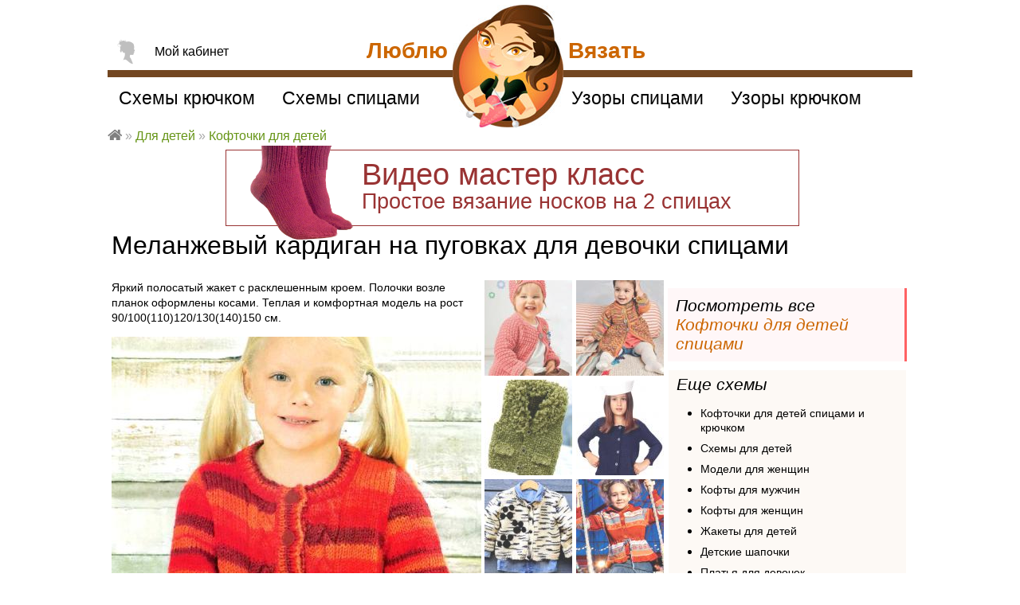

--- FILE ---
content_type: text/html; charset=utf-8
request_url: https://loveknit.ru/vyazanie/spicami/melanzhevyy-kardigan-pugovkah-dlya-devochki
body_size: 22409
content:
<!DOCTYPE html>
<head>
<!--[if IE]><![endif]-->
<meta http-equiv="Content-Type" content="text/html; charset=utf-8" />
<link rel="shortcut icon" href="https://loveknit.ru/sites/all/themes/lovetheme/favicon.ico" type="image/vnd.microsoft.icon" />
<link href="https://loveknit.ru/sites/all/themes/lovetheme/img/apple-touch-icon-57x57.png" rel="apple-touch-icon-precomposed" sizes="57x57" />
<link href="https://loveknit.ru/sites/all/themes/lovetheme/img/apple-touch-icon-72x72.png" rel="apple-touch-icon-precomposed" sizes="72x72" />
<link href="https://loveknit.ru/sites/all/themes/lovetheme/img/apple-touch-icon-114x114.png" rel="apple-touch-icon-precomposed" sizes="114x114" />
<link href="https://loveknit.ru/sites/all/themes/lovetheme/img/apple-touch-icon-144x144.png" rel="apple-touch-icon-precomposed" sizes="144x144" />
<meta name="description" content="Яркий полосатый жакет с расклешенным кроем. Полочки возле планок оформлены косами. Теплая и комфортная модель на рост 90/100(110)120/130(140)150 см." />
<meta name="keywords" content="Меланжевый кардиган на пуговках для девочки, Схема, Видео, детский жакет на пуговицах описание, связать , Кофточки для детей , Детские кофты, жакеты и тд, детский жакет, на пуговицах жакет, , Люблю Вязать" />
<link rel="image_src" href="https://loveknit.ru/sites/default/files/styles/model/public/modeli/1066/svyazat-melanzhevyy-kardigan-pugovkah-dlya-devochki-dlya-detey-foto.jpg?itok=ELnFX1Z3" />
<link rel="canonical" href="https://loveknit.ru/vyazanie/spicami/melanzhevyy-kardigan-pugovkah-dlya-devochki" />
<title>Меланжевый кардиган на пуговках для девочки схема » Люблю Вязать</title>
<meta name="MobileOptimized" content="width">
<meta name="HandheldFriendly" content="true">
<meta name="viewport" content="width=device-width">
<link type="text/css" rel="stylesheet" href="/sites/default/files/advagg_css/css__VN_u2Nk7hHz5hYgfmTwzDc0CpgxxNVDvYwHackMeHpA__EXsU0U8rjfCXDUCiLp4IPqM6kkStpXmyGWtE3kN6a1o__C35au10M15qjtJpWfMlZCy0Qv2PIMuVc3awQX8X-pqU.css" media="all" />
<script type="text/javascript">(function (d, w, c) { (w[c] = w[c] || []).push(function() { try { w.yaCounter21653572 = new Ya.Metrika({id:21653572, webvisor:true, clickmap:true, trackLinks:true, accurateTrackBounce:true}); } catch(e) { } }); var n = d.getElementsByTagName("script")[0], s = d.createElement("script"), f = function () { n.parentNode.insertBefore(s, n); }; s.type = "text/javascript"; s.async = true; s.src = (d.location.protocol == "https:" ? "https:" : "http:") + "//mc.yandex.ru/metrika/watch.js"; if (w.opera == "[object Opera]") { d.addEventListener("DOMContentLoaded", f, false); } else { f(); } })(document, window, "yandex_metrika_callbacks");</script><noscript><div><img src="//mc.yandex.ru/watch/21653572" style="position:absolute; left:-9999px;" alt="" /></div></noscript>
</head>

<body class="html not-logged-in no-sidebars page-node-2955 modelpage"  itemscope="" itemtype="http://schema.org/WebPage">
    <div id="page">

  <div id="main">

		<div class="panel-display panel-1col clearfix" >
  <div class="panel-panel panel-col">
    <div>
<div  class="pn topbnr bnnr mk-noski2"  >
  
      
  
  <div class="ct">
    <a href="/vyazanie/spicami/dlya-nachinayuschih/masterclass-video-urok-nosok-2-spicah" target="_blank">
<img alt="" src="/sites/default/files/user/imgs/masterclass-noski-spicami.png" />
<p>Видео мастер класс<br />
<span>Простое вязание носков на 2 спицах</span></p></a>



<style>

.bnnr.mk-noski2{
position:relative;
width:720px;
max-width:100%;
margin:18px auto 10px;
border:1px solid #993333;
text-align:left;
font-size:38px;
line-height:80%;
}
.bnnr.mk-noski2 a{ color:#993333; }
.bnnr.mk-noski2 a:hover{ color:#000; }
.bnnr.mk-noski2 p{
margin:15px 0 15px 170px;
}
.bnnr.mk-noski2 p span{ font-size:27px;}
.bnnr.mk-noski2 img{
position:absolute;
display:block;
top: -30px;
left: 30px;
width: 130px;
}

@media (max-width:720px) {
  .bnnr.mk-noski2{ font-size:28px; }
  .bnnr.mk-noski2 p{ margin-left:20px; }
  .bnnr.mk-noski2 p span{ line-height:120%; display:block; margin:10px 0 0; }
  .bnnr.mk-noski2 img{ display:none; }
}

</style>  </div>

  
  </div>
</div>
  </div>
</div>

		          <h1>Меланжевый кардиган на пуговках для девочки спицами</h1>
        		
	
    <div id="content" class="column" role="main" itemprop="mainContentOfPage">
      			                          <div class="region region-content">
    <div id="block-system-main" class="block block-system">

      
  <div id="amodel">

	
	<div class="mdl">

	<div class="img-wrap">
		<div class="anonce">
<div  class="pn summary"  >
  
      
  
  <div class="ct">
    <p>Яркий полосатый жакет с расклешенным кроем. Полочки возле планок оформлены косами. Теплая и комфортная модель на рост 90/100(110)120/130(140)150 см.</p>
  </div>

  
  </div>

<div  class="pn"  >
  
      
  
  <div class="ct">
    <div class="img"><div class="field-items" itemscope="" itemtype="http://schema.org/ImageObject"><div class="field-item even"><a href="https://loveknit.ru/sites/default/files/styles/big/public/modeli/1066/svyazat-melanzhevyy-kardigan-pugovkah-dlya-devochki-dlya-detey-foto.jpg?itok=yyZsWiZW" title=" меланжевый кардиган на пуговках для девочки фото к описанию" class="colorbox" data-colorbox-gallery="gallery-node-2955-0CVaxxjwyIs" data-cbox-img-attrs="{&quot;title&quot;: &quot; меланжевый кардиган на пуговках для девочки фото к описанию&quot;, &quot;alt&quot;: &quot;Как связать  меланжевый кардиган на пуговках для девочки&quot;}"><img itemprop="contentUrl" src="https://loveknit.ru/sites/default/files/styles/model/public/modeli/1066/svyazat-melanzhevyy-kardigan-pugovkah-dlya-devochki-dlya-detey-foto.jpg?itok=ELnFX1Z3" width="464" alt="Как связать  меланжевый кардиган на пуговках для девочки" title=" меланжевый кардиган на пуговках для девочки фото к описанию" /></a><meta itemprop="name" content="Меланжевый кардиган на пуговках для девочки"><meta itemprop="caption" content=" меланжевый кардиган на пуговках для девочки фото к описанию"><meta itemprop="description" content="Яркий полосатый жакет с расклешенным кроем. Полочки возле планок оформлены косами. Теплая и комфортная модель на рост 90/100(110)120/130(140)150 см.
"></div></div></div>  </div>

  
  </div>
</div>
		<div class="img-col">
			
<div  class="pn modelthumbs"  >
  
      
  
  <div class="ct">
    <div class="modelthumbphoto">
        
  
  
      <div class="ct">
        <div class="row">
      </div>
    </div>
  
  
  
  
  
  
</div>  </div>

  
  </div>

<div  class="pn fivestar"  >
  
      
  
  <div class="ct">
    <div class="rate-widget-2 rate-widget clear-block rate-average rate-widget-fivestar rate-46445cf70fc3df94653f17c248e79706 rate-node-2955-2-3" id="rate-node-2955-2-3"><div class="rate-description">Оцените модель</div><div class="item-list"></div><div class="rate-info"><div itemprop="aggregateRating" itemscope="" itemtype="http://schema.org/AggregateRating"><div class="ct">оценок <span itemprop="ratingCount">7</span></div><div class="nr"><span itemprop="ratingValue">3</span></div><div class="hidden" style="display:none;"><span itemprop="worstRating">1</span><span itemprop="bestRating">5</span></div></div></div></div>  </div>

  
  </div>

<div  class="pn savesheme"  >
  
      
  
  <div class="ct">
    <div class="rate-widget-1 rate-widget clear-block rate-average rate-widget-thumbs_up rate-e504a2138e83c1b3065ebccba6178661 rate-node-2955-1-3" id="rate-node-2955-1-3"><span class="rate-button rate-thumbs-up-btn-up" id="rate-button-11">Сохранить схему</span><div class="rate-info">Сохранили 1 человек</div></div>  </div>

  
  </div>

<div  class="pn"  >
  
      
  
  <div class="ct">
    <div id="create-blog-job"></div>  </div>

  
  </div>

<div  class="pn yashare mdl"  >
  
    	<span class="pane-title">Поделиться ссылкой</span>
    
  
  <div class="ct">
    <div class="yashare-auto-init" data-yashareL10n="ru" data-yashareQuickServices="vkontakte,facebook,twitter,odnoklassniki,moimir,gplus,pinterest" data-yashareTheme="counter"></div>  </div>

  
  </div>

<div  class="pn"  >
  
      
  
  <div class="ct">
    <div id="print-model">Распечатать</div>  </div>

  
  </div>
		</div>
	</div>
	<div class="similar">
<div  class="pn"  >
  
      
  
  <div class="ct">
    <div class="modellist"><div class="row"><a href="/vyazanie/spicami/detskaya-kofta-reglan-i-shapochka"><img class="item" src="https://loveknit.ru/sites/default/files/styles/thumb_110x120/public/modeli/1066/svyazat-detskaya-kofta-reglan-shapochka-dlya-detey-foto.jpg?itok=YK0pMDvk" width="110" height="120" alt=" детская кофта реглан и шапочка фото к описанию" title="Как связать  детская кофта реглан и шапочка" />Схема: детская кофта реглан и шапочка для детей</a></div><div class="row"><a href="/vyazanie/spicami/melanzhevyy-udlinennyy-zhaket-kofta-dlya-devochki"><img class="item" src="https://loveknit.ru/sites/default/files/styles/thumb_110x120/public/modeli/1066/svyazat-melanzhevyy-udlinennyy-zhaket-kofta-dlya-devochki-dlya-detey-foto.jpg?itok=u8lvvxv_" width="110" height="120" alt=" меланжевый удлиненный жакет и кофта для девочки фото к описанию" title="Как связать  меланжевый удлиненный жакет и кофта для девочки" />Схема: меланжевый удлиненный жакет и кофта для девочки для детей</a></div><div class="row"><a href="/vyazanie/spicami/zhilet-dlya-rebenka-obemnoy-bahromoy"><img class="item" src="https://loveknit.ru/sites/default/files/styles/thumb_110x120/public/modeli/1066/svyazat-zhilet-dlya-rebenka-obemnoy-bahromoy-dlya-detey-foto.jpg?itok=3waCIfhR" width="110" height="120" alt=" жилет для ребенка с объемной бахромой фото к описанию" title="Как связать  жилет для ребенка с объемной бахромой" />Схема: жилет для ребенка с объемной бахромой для детей</a></div><div class="row"><a href="/vyazanie/spicami/kardigan-dlya-devochki-pugovicah"><img class="item" src="https://loveknit.ru/sites/default/files/styles/thumb_110x120/public/modeli/1066/svyazat-kardigan-dlya-devochki-pugovicah-dlya-detey-foto.jpg?itok=h36WexEk" width="110" height="120" alt=" кардиган для девочки пуговицах фото к описанию" title="Как связать  кардиган для девочки пуговицах" />Схема: кардиган для девочки пуговицах для детей</a></div><div class="row"><a href="/vyazanie/spicami/zhaket-applikaciey-sledy-dlya-rebenka"><img class="item" src="https://loveknit.ru/sites/default/files/styles/thumb_110x120/public/modeli/1066/svyazat-zhaket-applikaciey-sledy-dlya-rebenka-dlya-detey-foto.jpg?itok=ppx4krc4" width="110" height="120" alt=" жакет с аппликацией &quot;следы&quot; для ребенка фото к описанию" title="Как связать  жакет с аппликацией &quot;следы&quot; для ребенка" />Схема: жакет с аппликацией "следы" для ребенка для детей</a></div><div class="row"><a href="/vyazanie/spicami/cvetnoy-zhaket-otlozhnym-vorotnichkom"><img class="item" src="https://loveknit.ru/sites/default/files/styles/thumb_110x120/public/modeli/1066/svyazat-cvetnoy-zhaket-otlozhnym-vorotnichkom-dlya-detey-foto.jpg?itok=QFnvH1e6" width="110" height="120" alt=" цветной жакет с отложным воротничком фото к описанию" title="Как связать  цветной жакет с отложным воротничком" />Схема: цветной жакет с отложным воротничком для детей</a></div><div class="row"><a href="/vyazanie/spicami/obemnaya-kofta-dlya-rebenka-otlozhnym-vorotnichkom"><img class="item" src="https://loveknit.ru/sites/default/files/styles/thumb_110x120/public/modeli/1066/svyazat-obemnaya-kofta-dlya-rebenka-otlozhnym-vorotnichkom-dlya-detey-foto.jpg?itok=7DrtFal_" width="110" height="120" alt=" объемная кофта для ребенка с отложным воротничком фото к описанию" title="Как связать  объемная кофта для ребенка с отложным воротничком" />Схема: объемная кофта для ребенка с отложным воротничком для детей</a></div><div class="row"><a href="/vyazanie/spicami/dlinnyy-detskiy-zhaket-uzorom-kos"><img class="item" src="https://loveknit.ru/sites/default/files/styles/thumb_110x120/public/modeli/1066/svyazat-dlinnyy-detskiy-zhaket-uzorom-kos-dlya-detey-foto.jpg?itok=bw1Rr257" width="110" height="120" alt=" длинный детский жакет с узором из кос фото к описанию" title="Как связать  длинный детский жакет с узором из кос" />Схема: длинный детский жакет с узором из кос для детей</a></div><div class="row"><a href="/vyazanie/spicami/detskiy-zhaket-kontrastnymi-poloskami"><img class="item" src="https://loveknit.ru/sites/default/files/styles/thumb_110x120/public/modeli/1066/svyazat-detskiy-zhaket-kontrastnymi-poloskami-dlya-detey-foto.jpg?itok=p1BZXVys" width="110" height="120" alt=" детский жакет с контрастными полосками фото к описанию" title="Как связать  детский жакет с контрастными полосками" />Схема: детский жакет с контрастными полосками для детей</a></div><div class="row"><a href="/vyazanie/spicami/detskiy-dvubortnyy-zhaket-pugovicah"><img class="item" src="https://loveknit.ru/sites/default/files/styles/thumb_110x120/public/modeli/1066/svyazat-detskiy-dvubortnyy-zhaket-pugovicah-dlya-detey-foto.jpg?itok=2dToUw8E" width="110" height="120" alt=" детский двубортный жакет на пуговицах фото к описанию" title="Как связать  детский двубортный жакет на пуговицах" />Схема: детский двубортный жакет на пуговицах для детей</a></div><div class="row"><a href="/vyazanie/spicami/detskiy-zhaket-relefnym-uzorom"><img class="item" src="https://loveknit.ru/sites/default/files/styles/thumb_110x120/public/modeli/1066/svyazat-detskiy-zhaket-relefnym-uzorom-dlya-detey-foto.jpg?itok=sCq3gCqe" width="110" height="120" alt=" детский жакет с рельефным узором фото к описанию" title="Как связать  детский жакет с рельефным узором" />Схема: детский жакет с рельефным узором для детей</a></div><div class="row"><a href="/vyazanie/kryuchkom/sirenevyy-azhurnyy-zhaket"><img class="item" src="https://loveknit.ru/sites/default/files/styles/thumb_110x120/public/modeli/1066/svyazat-detskiy-azhurnyy-zhaket-oborkami-dlya-detey-foto.jpg?itok=CFSqCm6R" width="110" height="120" alt=" детский ажурный жакет с оборками фото к описанию" title="Как связать  детский ажурный жакет с оборками" />Схема: детский ажурный жакет с оборками для детей</a></div></div>  </div>

  
  </div>

<div  class="pn ya similar-ad"  >
  
      
  
  <div class="ct">
    <!-- Yandex.RTB R-A-122783-1 -->
<div id="yandex_rtb_R-A-122783-1"></div>
<script type="text/javascript">
    (function(w, d, n, s, t) {
        w[n] = w[n] || [];
        w[n].push(function() {
            Ya.Context.AdvManager.render({
                blockId: "R-A-122783-1",
                renderTo: "yandex_rtb_R-A-122783-1",
                async: true
            });
        });
        t = d.getElementsByTagName("script")[0];
        s = d.createElement("script");
        s.type = "text/javascript";
        s.src = "//an.yandex.ru/system/context.js";
        s.async = true;
        t.parentNode.insertBefore(s, t);
    })(this, this.document, "yandexContextAsyncCallbacks");
</script>  </div>

  
  </div>
</div>	
	<div class="ad1">
<div  class="pn"  >
  
      
  
  <div class="ct">
    <div class="panel-display panel-1col clearfix" id="mini-panel-ad300x600">
  <div class="panel-panel panel-col">
    <div>
<div  class="pn"  >
  
      
  
  <div class="ct">
    <style>
@media all {
  .html #amodel .body-wrap .ad1,
  .html #amodel .body-wrap .ad1 .adapt600to100,
  .html #amodel .body-wrap .ad1 .adapt600to100 .adsbygoogle{
    display:block;
    width:300px !important;
    height:600px  !important;
  }
}
@media (max-width: 640px) {
  .html #amodel .body-wrap .ad1,
  .html #amodel .body-wrap .ad1 .adapt600to100,
  .html #amodel .body-wrap .ad1 .adapt600to100 .adsbygoogle {
    display:block;
    width:320px  !important;
    height:100px  !important;
    position:static;
  }
}
</style>

<div class="adapt600to100" style="overflow:hidden;">

<!-- Yandex.RTB R-A-122783-2 -->
<div id="yandex_rtb_R-A-122783-2"></div>
<script type="text/javascript">
    (function(w, d, n, s, t) {
        w[n] = w[n] || [];
        w[n].push(function() {
            Ya.Context.AdvManager.render({
                blockId: "R-A-122783-2",
                renderTo: "yandex_rtb_R-A-122783-2",
                async: true
            });
        });
        t = d.getElementsByTagName("script")[0];
        s = d.createElement("script");
        s.type = "text/javascript";
        s.src = "//an.yandex.ru/system/context.js";
        s.async = true;
        t.parentNode.insertBefore(s, t);
    })(this, this.document, "yandexContextAsyncCallbacks");
</script>



</div>

  </div>

  
  </div>
</div>
  </div>
</div>
  </div>

  
  </div>

<div  class="pn seeallmodels"  >
  
      
  
  <div class="ct">
    Посмотреть все <a href="/vyazanie/spicami/detskie-koftochki-dlya-malyshey">Кофточки для детей спицами</a>  </div>

  
  </div>

<div  class="pn seemore node"  >
  
      
  
  <div class="ct">
    
<span class="pane-title">Еще схемы</span>

<ul>

  <li><a href="/vyazanie/spicami/detskie-koftochki-dlya-malyshey">Кофточки для детей спицами и крючком</a></li>

  <li><a href="/vyazanie/spicami/dlya-detey">Схемы для детей</a></li>
  <li><a href="/vyazanie/spicami">Модели для женщин</a></li>
  <li><a href="/vyazanie/spicami/muzhskie-kofty">Кофты для мужчин</a></li>
  <li><a href="/vyazanie/spicami-pulovery-kofty-dzhempery">Кофты для женщин</a></li>

  <li><a href="/vyazanie/detskie-zhakety">Жакеты для детей</a></li>
  <li><a href="/vyazanie/spicami/detskie-shapochki-dlya-malyshey-skhemy-foto">Детские шапочки</a></li>
  <li><a href="/vyazanie/spicami/detskie-platya-sarafany-dlya-malyshey">Платья для девочек</a></li>
  <li><a href="/vyazanie/detskie-shtanishki">Штаны для мальчиков</a></li>
  <li><a href="/vyazanie/detskie-kombinezony">Детский комбинезон</a></li>
  <li><a href="/vyazanie/spicami/dlya-detey/shemy-do-goda">Вязание новорожденным</a></li>
  <li><a href="/vyazanie/spicami/dlya-detey/shemy-ot-goda-do-3-let">Детям до 3 лет</a></li>
  <li><a href="/vyazanie/spicami/dlya-detey/shemy-ot-3-do-12-let">Детям от 3 лет</a></li>
  <li><a href="/vyazanie/spicami/dlya-detey/shemy-dlya-devochek-modeli-opisaniem">Вязание для девочек</a></li>
  <li><a href="/vyazanie/spicami/dlya-detey/shemy-dlya-malchikov-modeli-opisaniem">Схемы для мальчиков</a></li>

</ul>

  </div>

  
  </div>
</div>

	
		<div class="body">
<div  class="pn"  >
  
    	<h2 class="pane-title">Описание модели</h2>
    
  
  <div class="ct">
    <div class="body"><p>На рост 90/100(110)120/130(140)150 см.</p>
<p>Вам потребуется: пряжа Novita 7 Veljesta Raita (75% шерсть, 25% полиамид, 300 м/ 150 г) - 300(300)400(400)500 г меланжевой в красных тонах (857), спицы №4 и №5, 5(5)6(6)6 пуговиц.</p>
<p>Резинка 1 x 1: вяжите попеременно 1 лиц. п. и 1 изн. п.</p>
<p>Лицевая гладь: лиц. ряды - лиц. петли, изн. ряды - изн. петли.</p>
<p>Плотность вязания: 18 п. х 24 ряда лиц. глади на спицах №5 = 10 х 10 см.</p>
<p><u><b>Левая полочка:</b></u> на спицы №4 наберите 34(36)40(42)44 п., вяжите 4 ряда лиц. гладью. В следующем лиц. ряду для формирования декоративного подгиба вяжите 1 лиц. п., *1 накид, 2 п. вместе лиц.* повторяйте *-* в конце ряда вяжите 1 лиц. п. Далее все размеры считайте от этого ряда. Провяжите еще 4 ряда лиц. гладью. В следующем изн. ряду равномерно прибавьте 3 п. следующим образом: вяжите 1 лиц. п., *2 изн. п., прибавьте 1 п. из протяжки (= поднимите поперечную нить между петлями и провяжите ее лиц. скрещ. п.*), повторите *-* еще 2 раза, вяжите ряд до конца = 37(39)43(45)47 п. Поменяйте спицы на №5 и далее вяжите следующим образом: первые 26(28)32(34)36 п. вяжите лиц. гладью, на оставшихся 11 п. вяжите косу, начиная с 1-го ряда схемы. В следующем лиц. ряду убавьте с боковой стороны 1 п. следующим образом: вяжите 1 лиц. п., 2 п. вместе лиц. протяжкой (= снимите 1 п. как лиц., провяжите 1 лиц. п. и провяжите ее через снятую петлю), далее вяжите ряд до конца.</p>
<p>

</p>
<p>Повторите убавления в каждом 8-м ряду 6(4)4(4)4 раза, затем в каждом 10-м ряду еще 0(3)3(3)3 раза = 31(33)36(38)40 п. На высоте работы 23(25)29(32)34 см с правой стороны для проймы закройте в начале лиц. ряда 1 раз х 4(4)5(5)5 п. = 27(29)31 (33)35 п. Затем для закругления проймы убавьте с боковой стороны в каждом ряду 6 раз х 1 п., затем в каждом 2-м ряду еще 3(5)5(5)5 раз х 1 п. = 19(20)22(24)26 п. На высоте проймы 5(7)8(8)9 см с левой стороны для выреза горловины закройте 1 раз х 7(8)8(9)9 п., а затем в каждом ряду еще 4 раза х 1 п. = 8(8)10(11)13 п. На высоте проймы 13(14) 15(16)17 см закройте оставшиеся петли плеча за один прием.</p>
<p><u><b>Правая полочка:</b></u> вяжите симметрично. Косу начинайте вязать с 5-го ряда, провяжите 1 раз 5-8-й ряды, затем повторяйте 1-8-й ряды. Убавления для бокового скоса выполняйте, провязывая 2 п. вместе лиц.</p>
<p><u><b>Спинка:</b></u> на спицы №4 наберите 71(75)83 (87)91 п., вяжите 4 ряда лиц. гладью. В следующем лиц. ряду для формирования декоративного подгиба вяжите 1 лиц. п., *1 накид, 2 п. вместе лиц.* повторяйте * * 8 конце ряда вяжите 1 лиц. п. Далее все размеры считайте от этого ряда. Провяжите еще 5 рядов лиц. гладью. Затем поменяйте спицы на №5 и вяжите лиц. гладью. Для формирования боковых скосов убавьте с обеих сторон 6(6)7(7)7 раз х 1 п. аналогично полочкам = 59(63)69(73)77 п. На высоте работы 23(25)29(32)34 см вывяжите проймы с обеих сторон аналогично полочкам = 35(37)41(45)49 п. На высоте проймы 13(14)15(16)17 см закройте все петли.</p>
<p><u><b>Рукава:</b></u> на спицы №4 наберите 35(39)41 (43)45 п., вяжите 5 см резинкой 1x1 При этом в последнем изн. ряду резинки равномерно убавьте 4 п. = 31 (35)37(39)41 п. Поменяйте спицы на №5 и вяжите лиц. гладью. Для скосов рукава в 3-м ряду лиц. глади прибавьте с обеих сторон по 1 п. Повторяйте прибавления в каждом 6(8)8(8)10-м ряду, пока на спицах не будет 43(47)51(55)57 п. На высоте работы 24(29)33(37)41 см закройте с обеих сторон 1 раз х 4(4)5(5)5 п. = 35(39)41(45)47 п. Далее для оката рукава убавьте с обеих сторон в каждом ряду 6 раз х 1 п. = 23(27)29(33)35 п. После этого убавьте с обеих сторон в каждом 2-м ряду 4(4)5(5)6 раз х 1 п. = 15(19)19(23) 23 п. Затем снова убавляйте в каждом ряду по 1 п., пока на спицах не останется 11 п. Закройте с обеих сторон по 2 п., оставшиеся 7 п. рукава закройте за один прием.</p>
<p><u><b>Сборка:</b></u> выполните плечевые швы. Для планки по краю горловины на спицы №4 равномерно наберите 20(21 )21 (23)23 п. по краю правой полочки, 19(21)21(23)23 п. по краю спинки и 20(21)21(23)23 п. по краю левой полочки = 59(63)63(69)69 п. Провяжите 1 ряд изн. петлями и 6 рядов резинкой 1 x 1. Закройте петли по рисунку. Вшейте рукава в проймы, выполните боковые швы и швы рукавов. Подогните нижние края полочек и спинки по ажурному ряду внутрь, формируя «зубчики», подшейте. По переднему краю левой полочки на спицы №4 равномерно наберите 69(77)87(97)103 п., вяжите 1 ряд изн. петлями и 6 рядов резинкой 1x1 Закройте петли по рисунку. На планке выполните метки в местах расположения пуговиц: верхняя метка должна находиться на расстоянии 4 п. от верхнего края, остальные - с интервалом 7(9)11 (10)11 п. друг от друга. Планку правой полочки выполните симметрично, но в 3-м ряду в отмеченных местах вывяжите петли для пуговиц. Для каждой петли закройте по 2 п. и в следующем ряду на этом месте наберите новые 2 п. Пришейте пуговицы.</p>
</div>  </div>

  
  </div>

<div  class="pn snews"  >
  
    	<h2 class="pane-title">Новые схемы</h2>
    
  
  <div class="ct">
          <p>Подпишитесь на рассылку и узнавайте о новых схемах первыми!</p>
  
      <form class="simplenews-subscribe" action="/vyazanie/spicami/melanzhevyy-kardigan-pugovkah-dlya-devochki" method="post" id="simplenews-block-form-955" accept-charset="UTF-8"><div><div class="form-item form-type-textfield form-item-mail">
 <input placeholder="Введите ваш E-mail" type="text" id="edit-mail" name="mail" value="" size="20" maxlength="128" class="form-text required" />
</div>
<input type="submit" id="edit-submit" name="op" value="Подписаться" class="form-submit" /><input type="hidden" name="form_build_id" value="form-5pLd4RtjHuOYlOyP3BBABaFU-EQWIDo54fStRu5AGZ8" />
<input type="hidden" name="form_id" value="simplenews_block_form_955" />
</div></form>  
  
  
    </div>

  
  </div>
</div>
		<div class="sheme">
<div  class="pn"  >
  
      
  
  <div class="ct">
    <div class="modelsheme">
        
  
  
      <div class="ct">
        <div>
      
          <h3 class="title">Схема детский жакет на пуговицах </h3>    
          <a href="https://loveknit.ru/sites/default/files/vyazannye-modeli/1066/schemes/melanzhevyy-kardigan-pugovkah-dlya-devochki-scheme-dlya-detey-detskie-kofty-zhakety-td.jpg" title="Схема вязания меланжевый кардиган на пуговках для девочки раздел для детей детские кофты, жакеты и тд" class="colorbox" data-colorbox-gallery="gallery-node-2955-0CVaxxjwyIs" data-cbox-img-attrs="{&quot;title&quot;: &quot;Схема вязания меланжевый кардиган на пуговках для девочки раздел для детей детские кофты, жакеты и тд&quot;, &quot;alt&quot;: &quot;Схема вязания меланжевый кардиган на пуговках для девочки раздел для детей детские кофты, жакеты и тд&quot;}"><img src="https://loveknit.ru/sites/default/files/styles/large/public/vyazannye-modeli/1066/schemes/melanzhevyy-kardigan-pugovkah-dlya-devochki-scheme-dlya-detey-detskie-kofty-zhakety-td.jpg?itok=WZomyzkc" alt="Схема вязания меланжевый кардиган на пуговках для девочки раздел для детей детские кофты, жакеты и тд" title="Схема вязания меланжевый кардиган на пуговках для девочки раздел для детей детские кофты, жакеты и тд" /></a><a href="https://loveknit.ru/sites/default/files/vyazannye-modeli/1066/schemes/melanzhevyy-kardigan-pugovkah-dlya-devochki-scheme-dlya-detey-detskie-kofty-zhakety-td_0.jpg" title="Схема вязания меланжевый кардиган на пуговках для девочки раздел для детей детские кофты, жакеты и тд" class="colorbox" data-colorbox-gallery="gallery-node-2955-0CVaxxjwyIs" data-cbox-img-attrs="{&quot;title&quot;: &quot;Схема вязания меланжевый кардиган на пуговках для девочки раздел для детей детские кофты, жакеты и тд&quot;, &quot;alt&quot;: &quot;Схема вязания меланжевый кардиган на пуговках для девочки раздел для детей детские кофты, жакеты и тд&quot;}"><img src="https://loveknit.ru/sites/default/files/styles/large/public/vyazannye-modeli/1066/schemes/melanzhevyy-kardigan-pugovkah-dlya-devochki-scheme-dlya-detey-detskie-kofty-zhakety-td_0.jpg?itok=R6cBul7B" alt="Схема вязания меланжевый кардиган на пуговках для девочки раздел для детей детские кофты, жакеты и тд" title="Схема вязания меланжевый кардиган на пуговках для девочки раздел для детей детские кофты, жакеты и тд" /></a>    </div>
    </div>
  
  
  
  
  
  
</div>  </div>

  
  </div>
</div>
		<div class="comments">
			
<div  class="pn"  >
  
      
  
  <div class="ct">
    <!-- Yandex.RTB R-A-122783-2 -->
<div id="yandex_rtb_R-A-122783-2"></div>
<script type="text/javascript">
    (function(w, d, n, s, t) {
        w[n] = w[n] || [];
        w[n].push(function() {
            Ya.Context.AdvManager.render({
                blockId: "R-A-122783-2",
                renderTo: "yandex_rtb_R-A-122783-2",
                async: true
            });
        });
        t = d.getElementsByTagName("script")[0];
        s = d.createElement("script");
        s.type = "text/javascript";
        s.src = "//an.yandex.ru/system/context.js";
        s.async = true;
        t.parentNode.insertBefore(s, t);
    })(this, this.document, "yandexContextAsyncCallbacks");
</script>  </div>

  
  </div>

<div  class="pn cform"  >
  
    	<h5 class="pane-title">Оставьте отзыв к модели</h5>
    
  
  <div class="ct">
    <section id="comments" class="comment-wrapper">
            
	
  <div class="question-wrapper">
													<form class="comment-form" action="/vyazanie/spicami/melanzhevyy-kardigan-pugovkah-dlya-devochki#comment-form" method="post" id="comment-form" accept-charset="UTF-8"><div><div class="field-type-text field-name-field-show-name field-widget-text-textfield form-wrapper" id="edit-field-show-name"><div id="field-show-name-add-more-wrapper"><div class="form-item form-type-textfield form-item-field-show-name-und-0-value">
  <label for="edit-field-show-name-und-0-value">Ваше имя </label>
 <input class="text-full form-text" type="text" id="edit-field-show-name-und-0-value" name="field_show_name[und][0][value]" value="" size="60" maxlength="255" />
</div>
</div></div><input type="hidden" name="form_build_id" value="form-qrNHqfkGH_b-bJjBaUzOdCCT6rx93OimVNFdGjIbHG0" />
<input type="hidden" name="form_id" value="comment_node_vyaz_model_form" />
<div class="field-type-text-long field-name-comment-body field-widget-text-textarea form-wrapper" id="edit-comment-body"><div id="comment-body-add-more-wrapper"><div class="text-format-wrapper"><div class="form-item form-type-textarea form-item-comment-body-und-0-value">
 <div class="form-textarea-wrapper resizable"><textarea class="text-full ocupload-drop form-textarea required" placeholder="Оставьте свой комментарий" id="edit-comment-body-und-0-value" name="comment_body[und][0][value]" cols="60" rows="5"></textarea></div>
</div>
</div>
</div></div><div class="element-invisible"><div class="form-item form-type-checkbox form-item-addrsp">
 <input type="checkbox" id="edit-addrsp" name="addrsp" value="1" class="form-checkbox" />  <label class="option" for="edit-addrsp">Address </label>

</div>
</div><div class="form-actions form-wrapper" id="edit-actions"><input type="submit" id="edit-submit--2" name="op" value="Сохранить" class="form-submit" /></div></div></form>						  </div>
</section>  </div>

  
  </div>
		</div>

		</div>
	



	
	<div class="bottom">
<div  class="pn"  >
  
    	<h2 class="pane-title">Еще схемы из каталога для детей</h2>
    
  
  <div class="ct">
    <div class="view view--popular-models view-id-_popular_models view-display-id-popupalmodels view-dom-id-f2097be6e02861896021013bbfffcb27">
        
  
  
      <div class="ct">
      <div class="owl-carousel-popupalmodels45"><div class="item-0 item-odd">  
          <a href="/vyazanie/spicami/detskiy-zhaket-kontrastnoy-otdelkoy-karmanami"><img src="https://loveknit.ru/sites/default/files/styles/thumb_180x180/public/modeli/1066/svyazat-detskiy-zhaket-kontrastnoy-otdelkoy-karmanami-dlya-detey-foto.jpg?itok=C7iJAzB-" width="180" height="180" alt="Как связать  детский жакет с контрастной отделкой и карманами" title=" детский жакет с контрастной отделкой и карманами фото к описанию" />
Схема: Детский жакет с контрастной отделкой и карманами</a>  </div><div class="item-1 item-even">  
          <a href="/vyazanie/spicami/shapka-rezinkoy-otvorotom"><img src="https://loveknit.ru/sites/default/files/styles/thumb_180x180/public/modeli/1068/svyazat-shapka-rezinkoy-otvorotom-dlya-detey-foto.jpg?itok=iDeRTOco" width="180" height="180" alt="Как связать  шапка резинкой с отворотом" title=" шапка резинкой с отворотом фото к описанию" />
Схема: Шапка резинкой с отворотом</a>  </div><div class="item-2 item-odd">  
          <a href="/vyazanie/spicami/rozovyy-zhaket-s-karmanami" title="Детский жакетик с карманами"><img src="https://loveknit.ru/sites/default/files/styles/thumb_180x180/public/modeli/1066/svyazat-detskiy-rozovyy-zhaket-karmanami-dlya-detey-foto.jpg?itok=sJuSc3T0" width="180" height="180" alt="Как связать  детский розовый жакет с карманами" title=" детский розовый жакет с карманами фото к описанию" />
Схема: Детский розовый жакет с карманами</a>  </div><div class="item-3 item-even">  
          <a href="/vyazanie/spicami/detskoe-plate-obemnymi-rukavami-ishrokoy-yubkoy"><img src="https://loveknit.ru/sites/default/files/styles/thumb_180x180/public/modeli/1071/svyazat-detskoe-plate-obemnymi-rukavami-ishrokoy-yubkoy-dlya-detey-foto.jpg?itok=z3hRUCwM" width="180" height="180" alt="Как связать  детское платье с объемными рукавами и ишрокой юбкой" title=" детское платье с объемными рукавами и ишрокой юбкой фото к описанию" />
Схема: Детское платье с объемными рукавами и ишрокой юбкой</a>  </div><div class="item-4 item-odd">  
          <a href="/vyazanie/spicami/bolero-azhurnymi-rukavami"><img src="https://loveknit.ru/sites/default/files/styles/thumb_180x180/public/modeli/1710/svyazat-detskiy-zhaket-azhurnymi-rukavami-dlya-detey-foto.jpg?itok=w6kVZ8yl" width="180" height="180" alt="Как связать  детский жакет с ажурными рукавами" title=" детский жакет с ажурными рукавами фото к описанию" />
Схема: Детский жакет с ажурными рукавами</a>  </div><div class="item-5 item-even">  
          <a href="/vyazanie/spicami/cvetnoy-zhaket-otlozhnym-vorotnichkom"><img src="https://loveknit.ru/sites/default/files/styles/thumb_180x180/public/modeli/1066/svyazat-cvetnoy-zhaket-otlozhnym-vorotnichkom-dlya-detey-foto.jpg?itok=jcDULJ9C" width="180" height="180" alt="Как связать  цветной жакет с отложным воротничком" title=" цветной жакет с отложным воротничком фото к описанию" />
Схема: Цветной жакет с отложным воротничком</a>  </div><div class="item-6 item-odd">  
          <a href="/vyazanie/spicami/keyp-shapochka-zhakkardovym-risunkom"><img src="https://loveknit.ru/sites/default/files/styles/thumb_180x180/public/modeli/1640/svyazat-keyp-shapochka-zhakkardovym-risunkom-dlya-detey-foto.jpg?itok=15egJvlR" width="180" height="180" alt="Как связать  кейп и шапочка с жаккардовым рисунком" title=" кейп и шапочка с жаккардовым рисунком фото к описанию" />
Схема: Кейп и шапочка с жаккардовым рисунком</a>  </div><div class="item-7 item-even">  
          <a href="/vyazanie/spicami/klassicheskiy-pulover-kosami-dlya-malchika"><img src="https://loveknit.ru/sites/default/files/styles/thumb_180x180/public/modeli/1066/svyazat-klassicheskiy-pulover-kosami-dlya-malchika-dlya-detey-foto.jpg?itok=Qq8Wwcpd" width="180" height="180" alt="Как связать  классический пуловер с косами для мальчика" title=" классический пуловер с косами для мальчика фото к описанию" />
Схема: Классический пуловер с косами для мальчика</a>  </div><div class="item-8 item-odd">  
          <a href="/vyazanie/kryuchkom/rozovoe-plate-i-povyazka-na-volosy" title="Платье на девочку возрастом один год"><img src="https://loveknit.ru/sites/default/files/styles/thumb_180x180/public/modeli/1071/svyazat-rozovoe-plate-dlya-devochki-1-god-povyazkoy-volosy-dlya-detey-foto.jpg?itok=WM4pZehl" width="180" height="180" alt="Как связать  розовое платье для девочки 1 год с повязкой на волосы" title=" розовое платье для девочки 1 год с повязкой на волосы фото к описанию" />
Схема: Розовое платье для девочки 1 год с повязкой на волосы</a>  </div><div class="item-9 item-even">  
          <a href="/vyazanie/spicami/zhaket-kapyushonom-vyshivkoy"><img src="https://loveknit.ru/sites/default/files/styles/thumb_180x180/public/modeli/1066/svyazat-zhaket-kapyushonom-vyshivkoy-dlya-detey-foto.jpg?itok=4DTPVhjw" width="180" height="180" alt="Как связать  жакет с капюшоном и вышивкой" title=" жакет с капюшоном и вышивкой фото к описанию" />
Схема: Жакет с капюшоном и вышивкой</a>  </div><div class="item-10 item-odd">  
          <a href="/vyazanie/spicami/goluboy-komplekt-shapochki-shtanishek-shapochki-pinetok"><img src="https://loveknit.ru/sites/default/files/styles/thumb_180x180/public/modeli/1066/svyazat-detskiy-komplekt-shtanishek-shapochki-koftochki-pinetok-dlya-detey-foto.jpg?itok=-Qb4D3aw" width="180" height="180" alt="Как связать  детский комплект из штанишек, шапочки, кофточки и пинеток" title=" детский комплект из штанишек, шапочки, кофточки и пинеток фото к описанию" />
Схема: Детский комплект из штанишек, шапочки, кофточки и пинеток</a>  </div><div class="item-11 item-even">  
          <a href="/vyazanie/spicami/polosatyy-top-oborkami"><img src="https://loveknit.ru/sites/default/files/styles/thumb_180x180/public/modeli/1066/svyazat-polosatyy-top-oborkami-dlya-detey-foto.jpg?itok=pZZqwxy2" width="180" height="180" alt="Как связать  полосатый топ с оборками" title=" полосатый топ с оборками фото к описанию" />
Схема: Полосатый топ с оборками</a>  </div></div>    </div>
  
  
  
  
  
  
</div>  </div>

  
  </div>

<div  class="pn"  >
  
      
  
  <div class="ct">
    <div class="current-likes" style="display:none;">
9</div>  </div>

  
  </div>
</div>

</div>
</div>
  </div>
          </div>

    
    
  </div>

	<header class="header" id="header" role="banner">

		<div class="top">
	<div class="left">
		
<div  class="pn"  >
  
      
  
  <div class="ct">
    <div class="userPane">
  <span class="user-picture">
    <span class="username modal-get ctools-modal-auth-modal-style" title="Войти на сайт" data-uri="authform/personal">
      <img src="/sites/default/files/styles/thumb_40x40/public/user/avatars/picture-default.png" title="Мой кабинет" alt="Войти на сайт" />
   </span>
  </span>
  <span class="username modal-get ctools-modal-auth-modal-style" title="Войти на сайт" data-uri="authform/personal">Мой кабинет</span>
</div>  </div>

  
  </div>
	</div>
	<div class="right">
			</div>
</div>
<div class="menu">
	
<div  class="pn"  >
  
      
  
  <div class="ct">
    <ul class="menu"><li class="first leaf" id="menukryuchkom"><a href="/vyazanie/kryuchkom" title="Схемы вязания крючком" class="menu-minipanel menu-minipanel-5197">Схемы крючком</a></li>
<li class="leaf" id="menuspicami"><a href="/vyazanie/spicami" title="Схемы вязания спицами" class="menu-minipanel menu-minipanel-5198">Схемы спицами</a></li>
<li class="leaf"><a href="/patterns/spicami" class="menu-minipanel menu-minipanel-8765">Узоры спицами</a></li>
<li class="last leaf"><a href="/patterns/kryuchkom" class="menu-minipanel menu-minipanel-8766">Узоры крючком</a></li>
</ul>  </div>

  
  </div>

<div  class="pn"  >
  
      
  
  <div class="ct">
    <div class="breadcrumb" xmlns:v="http://rdf.data-vocabulary.org/#"><span typeof="v:Breadcrumb"><a rel="v:url" property="v:title" href="/">Люблю вязать</a></span> &raquo; <span typeof="v:Breadcrumb"><a rel="v:url" property="v:title" href="/vyazanie/spicami/dlya-detey">Для детей</a></span> &raquo; <span typeof="v:Breadcrumb"><a rel="v:url" property="v:title" href="/vyazanie/spicami/detskie-koftochki-dlya-malyshey">Кофточки для детей </a></span></div>  </div>

  
  </div>
</div>
<p>Люблю Вязать</p>
<a href="/" rel="home" id="logo" title="Люблю Вязать"><img src="/sites/all/themes/lovetheme/panels/layouts/header/img/lovelogo.jpg" title="На главную Люблю Вязать" alt="Люблю Вязать" /></a>		
		
  </header>

	
	</div>

<div id="footer">
	<div class="wrap">
		
<div  class="pn last-mk"  >
  
    	<span class="pane-title">Работы наших пользователей</span>
    
  
  <div class="ct">
    <div class="userjobs mk">
        
  
  
      <div class="ct">
        <div class="item">
      
          <a href="/blog/jobs/6745-wiki-pedia"><img src="https://loveknit.ru/sites/default/files/styles/thumb_300x180/public/user/imgs/31363/40776-file.gif?itok=r36pUe8j" width="300" height="180" alt="" /></a>    
          <a href="/blog/jobs/6745-wiki-pedia">Wiki: Pedia</a>    </div>
  <div class="item">
      
          <a href="/blog/jobs/6744-gotovaya-pryazha-kozego-puha-shelkom"><img src="https://loveknit.ru/sites/default/files/styles/thumb_300x180/public/user/imgs/16066/40731-1737718020324.jpg?itok=WDkMljDd" width="300" height="180" alt="" /></a>    
          <a href="/blog/jobs/6744-gotovaya-pryazha-kozego-puha-shelkom">Готовая пряжа из козьего пуха с шелком</a>    </div>
  <div class="item">
      
          <a href="/blog/jobs/6742-pautinka-mohera-kryuchkom-flyor"><img src="https://loveknit.ru/sites/default/files/styles/thumb_300x180/public/user/imgs/28111/39311-img3618.jpg?itok=V0XBc9mC" width="300" height="180" alt="" /></a>    
          <a href="/blog/jobs/6742-pautinka-mohera-kryuchkom-flyor">Паутинка из мохера крючком &quot;Флёр&quot;</a>    </div>
  <div class="item">
      
          <a href="/blog/jobs/6743-pautinka-mohera-kryuchkom-flyor"><img src="https://loveknit.ru/sites/default/files/styles/thumb_300x180/public/user/imgs/28111/39312-img3618.jpg?itok=sbDOcYdS" width="300" height="180" alt="" /></a>    
          <a href="/blog/jobs/6743-pautinka-mohera-kryuchkom-flyor">Паутинка из мохера крючком &quot;Флёр&quot;</a>    </div>
  <div class="item">
      
          <a href="/blog/jobs/6741-detskaya-nakidka-poncho-kapyushonom-ushkami"><img src="https://loveknit.ru/sites/default/files/styles/thumb_300x180/public/user/imgs/27747/38618-img4416.jpeg?itok=wqXZ-D0Y" width="300" height="180" alt="" /></a>    
          <a href="/blog/jobs/6741-detskaya-nakidka-poncho-kapyushonom-ushkami">Детская накидка-пончо с капюшоном и ушками</a>    </div>
  <div class="item">
      
          <a href="/blog/jobs/6740-zhiletki-dlya-devochek"><img src="https://loveknit.ru/sites/default/files/styles/thumb_300x180/public/user/imgs/27136/38587-8b9d86fc-9c2f-4e1a-ad70-9cac0f0b8339.jpeg?itok=mfauPfh4" width="300" height="180" alt="" /></a>    
          <a href="/blog/jobs/6740-zhiletki-dlya-devochek">Жилетки для девочек</a>    </div>
  <div class="item">
      
          <a href="/blog/jobs/6739-babochki"><img src="https://loveknit.ru/sites/default/files/styles/thumb_300x180/public/user/imgs/27393/38572-gridart20231212234941575.jpg?itok=7MipLti_" width="300" height="180" alt="" /></a>    
          <a href="/blog/jobs/6739-babochki">Бабочки</a>    </div>
  <div class="item">
      
          <a href="/blog/jobs/6736-sviter-dlya-malchika-pazly"><img src="https://loveknit.ru/sites/default/files/styles/thumb_300x180/public/user/imgs/27136/38554-c611fc17-91f7-4073-89e1-9638e78d8ea1.jpeg?itok=quRO6X8w" width="300" height="180" alt="" /></a>    
          <a href="/blog/jobs/6736-sviter-dlya-malchika-pazly">Свитер для мальчика «пазлы»</a>    </div>
    </div>
  
  
  
  
  
  
</div>  </div>

  
  </div>

<div  class="pn last-mk"  >
  
    	<span class="pane-title">Видео мастер классы</span>
    
  
  <div class="ct">
    <div class="mk">
        
  
  
      <div class="ct">
        <div class="item">
      
  <div class="img">        <a href="/vyazanie/dlya-nachinayuschih/spicami/master-klass-detskie-noski-pyatkoy-bumerang"><img src="https://loveknit.ru/sites/default/files/styles/thumb_300x180/public/masterclass/master-klass-detskie-nosochki-francuzskoy-rezinkoy-foto.jpg?itok=Rw-mNBlr" width="300" height="180" alt="Детские носочки спицами пошаговое видео" title="Детские носочки спицами пошаговое видео" /></a>  </div>  
  <div class="title">        <a href="/vyazanie/dlya-nachinayuschih/spicami/master-klass-detskie-noski-pyatkoy-bumerang">Детские носки с пяткой бумеранг</a>  </div>  </div>
  <div class="item">
      
  <div class="img">        <a href="/vyazanie/dlya-nachinayuschih/spicami/master-klass-video-urok-sledki-2h-spicah"><img src="https://loveknit.ru/sites/default/files/styles/thumb_300x180/public/masterclass/vyazanie-sledkov-spicami-opisaniem-foto.jpg?itok=WNIjl2qH" width="300" height="180" alt="Красивые следочки схема вязания с описанием и видео" title="Красивые следочки схема вязания с описанием и видео" /></a>  </div>  
  <div class="title">        <a href="/vyazanie/dlya-nachinayuschih/spicami/master-klass-video-urok-sledki-2h-spicah">Видео-урок следки на 2х спицах</a>  </div>  </div>
  <div class="item">
      
  <div class="img">        <a href="/vyazanie/spicami/dlya-nachinayuschih/masterclass-video-urok-nosok-2-spicah"><img src="https://loveknit.ru/sites/default/files/styles/thumb_300x180/public/masterclass/master-klass-vyazanie-2-spicah-noski-shvom-foto.jpg?itok=IwXfL6p4" width="300" height="180" alt="Простые носки на двух спицах для начинающих" title="Простые носки на двух спицах для начинающих" /></a>  </div>  
  <div class="title">        <a href="/vyazanie/spicami/dlya-nachinayuschih/masterclass-video-urok-nosok-2-spicah">Мастер класс простые носки на 2 спицах</a>  </div>  </div>
  <div class="item">
      
  <div class="img">        <a href="/vyazanie/dlya-nachinayuschih/spicami/master-klass-video-urok-noski-5-spicah"><img src="https://loveknit.ru/sites/default/files/styles/thumb_300x180/public/masterclass/master-klass-noski-5-spicah-shva-foto.jpg?itok=FhOpJZ1b" width="300" height="180" alt="Мастер-класс носки на 5 спицах без шва" title="Мастер-класс носки на 5 спицах без шва" /></a>  </div>  
  <div class="title">        <a href="/vyazanie/dlya-nachinayuschih/spicami/master-klass-video-urok-noski-5-spicah">Видео урок носки на 5 спицах</a>  </div>  </div>
    </div>
  
  
  
  
  
  
</div>  </div>

  
  </div>
	</div>
	<div class="wrap">
		<div class="col one">
					</div>
		<div class="col two">
			
<div  class="pn"  >
  
      
  
  <div class="ct">
    
<div class="clik">

<script type="text/javascript">document.write("<img src='//counter.yadro.ru/hit?t14.1;r" + escape(document.referrer) + ((typeof(screen)=="undefined")?"":";s"+screen.width+"*"+screen.height+"*"+(screen.colorDepth?screen.colorDepth:screen.pixelDepth)) + ";u" + escape(document.URL) + ";" + Math.random() + "' border=0 width=88 height=31 alt='LoveKnit.ru' title='Статистика портала о вязании LoveKnit.ru'>")</script> 

</div>
    </div>

  
  </div>
		</div>
		<div class="col tree">
			
<div  class="pn ftr-menu"  >
  
      
  
  <div class="ct">
    <ul class="menu"><li class="first leaf"><a href="/">На главную</a></li>
<li class="expanded"><a href="/vyazanie/spicami">Вязание для женщин</a><ul class="menu"><li class="first expanded"><a href="/vyazanie/spicami-pulovery-kofty-dzhempery">Кофты</a><ul class="menu"><li class="first leaf"><a href="/vyazanie/spicami-pulovery-kofty-dzhempery">Спицами</a></li>
<li class="last leaf"><a href="/vyazanie/kryuchkom-pulovery-kofty-dzhempery">Крючком</a></li>
</ul></li>
<li class="expanded"><a href="/vyazanie/spicami-sharfy-shali-palantiny">Шарфы</a><ul class="menu"><li class="first leaf"><a href="/vyazanie/spicami-sharfy-shali-palantiny">Спицами</a></li>
<li class="last leaf"><a href="/vyazanie/kryuchkom-sharfy-shali-palantiny">Крючком</a></li>
</ul></li>
<li class="expanded"><a href="/vyazanie/spicami-zhilety-bezrukavki">Жилеты</a><ul class="menu"><li class="first leaf"><a href="/vyazanie/spicami-zhilety-bezrukavki">Спицами</a></li>
<li class="last leaf"><a href="/vyazanie/kryuchkom-zhilety-bezrukavki">Крючком</a></li>
</ul></li>
<li class="expanded"><a href="/vyazanie/spicami-platya-sarafany">Платья</a><ul class="menu"><li class="first leaf"><a href="/vyazanie/spicami-platya-sarafany">Спицами</a></li>
<li class="last leaf"><a href="/vyazanie/kryuchkom-platya-sarafany">Крючком</a></li>
</ul></li>
<li class="expanded"><a href="/vyazanie/spicami-shapki-berety">Шапочки</a><ul class="menu"><li class="first leaf"><a href="/vyazanie/spicami-shapki-berety">Спицами</a></li>
<li class="last leaf"><a href="/vyazanie/kryuchkom-shapki-berety">Крючком</a></li>
</ul></li>
<li class="expanded"><a href="/vyazanie/spicami-nakidki-bolero">Накидки (пончо)</a><ul class="menu"><li class="first leaf"><a href="/vyazanie/spicami-nakidki-bolero">Спицами</a></li>
<li class="last leaf"><a href="/vyazanie/kryuchkom-nakidki-bolero">Крючком</a></li>
</ul></li>
<li class="last expanded"><a href="/vyazanie/spicami-perchatki-varezhki">Перчатки</a><ul class="menu"><li class="first leaf"><a href="/vyazanie/spicami-perchatki-varezhki">Спицами</a></li>
<li class="last leaf"><a href="/vyazanie/kryuchkom-perchatki-varezhki">Крючком</a></li>
</ul></li>
</ul></li>
<li class="expanded"><a href="/vyazanie/spicami/dlya-detey">Вязание для детей</a><ul class="menu"><li class="first leaf"><a href="/vyazanie/spicami/dlya-detey/shemy-dlya-devochek-modeli-opisaniem">Для девочек</a></li>
<li class="leaf"><a href="/vyazanie/spicami/dlya-detey/shemy-dlya-malchikov-modeli-opisaniem">Для мальчиков</a></li>
<li class="leaf"><a href="/vyazanie/spicami/dlya-detey/shemy-do-goda">Для новорожденных</a></li>
<li class="leaf"><a href="/vyazanie/spicami/dlya-detey/shemy-ot-goda-do-3-let">Для малышей до трех лет</a></li>
<li class="leaf"><a href="/vyazanie/spicami/dlya-detey/shemy-ot-3-do-12-let">Для детей от 3х лет</a></li>
<li class="leaf"><a href="/vyazanie/spicami/detskie-koftochki-dlya-malyshey">Кофточки, жакеты</a></li>
<li class="leaf"><a href="/vyazanie/spicami/detskie-platya-sarafany-dlya-malyshey">Платья, сарафаны</a></li>
<li class="leaf"><a href="/vyazanie/spicami/detskie-shapochki-dlya-malyshey-skhemy-foto">Шапочки</a></li>
<li class="leaf"><a href="/vyazanie/spicami/detskie-nosochki-dlya-malyshey">Носочки</a></li>
<li class="leaf"><a href="/vyazanie/spicami/detskie-shtanishki-dlya-malyshey-skhemy-foto">Штанишки</a></li>
<li class="leaf"><a href="/vyazanie/spicami/detskie-palto-dlya-malyshey">Пальто</a></li>
<li class="last leaf"><a href="/vyazanie/dlya-detey-detskie-sharfy">Шарфы</a></li>
</ul></li>
<li class="expanded"><a href="/vyazanie/dlya-nachinayuschih">Вязание для начинающих</a><ul class="menu"><li class="first leaf"><a href="/vyazanie/dlya-nachinayuschih/kryuchkom">Для начинающих крючком</a></li>
<li class="last leaf"><a href="/vyazanie/dlya-nachinayuschih/spicami">Для начинающих спицами</a></li>
</ul></li>
<li class="expanded"><a href="/patterns">Схемы узоров</a><ul class="menu"><li class="first leaf"><a href="/patterns/azhurnye">Ажурные</a></li>
<li class="leaf"><a href="/patterns/prostye">Простые</a></li>
<li class="leaf"><a href="/patterns/zhakkardovye-norvezhskie">Норвежские</a></li>
<li class="leaf"><a href="/patterns/relefnye">Рельефные</a></li>
<li class="leaf"><a href="/patterns/azhurnye-polosy">Полосы</a></li>
<li class="leaf"><a href="/patterns/veerochki-rakushki">Веерочки</a></li>
<li class="leaf"><a href="/patterns/azhurnye-romby">Ромбы</a></li>
<li class="leaf"><a href="/patterns/vse-kosy-zhguty">Жгуты и косы</a></li>
<li class="leaf"><a href="/patterns/kruzheva">Кружева</a></li>
<li class="leaf"><a href="/patterns/spicami/uzory-iz-listev">Листья</a></li>
<li class="leaf"><a href="/patterns/rezinki">Резинки</a></li>
<li class="leaf"><a href="/patterns/fileynaya-setka">Сетка</a></li>
<li class="last leaf"><a href="/patterns/cvetnoy-uzor">Цветные</a></li>
</ul></li>
<li class="leaf"><a href="/taxonomy/term/1439">Схемы для мужчин</a></li>
<li class="last leaf"><a href="/user">Мой профиль</a></li>
</ul>  </div>

  
  </div>
		</div>
	</div>
	<div class="wrap copy">
		
<div  class="pn"  >
  
      
  
  <div class="ct">
    <p>© 2012 Портал о вязании «Люблю Вязать» («LoveKnit.ru»)</p>
<p>Использование текстов и другой информации с сайта возможно лишь при размещении в обязательном порядке прямой гиперссылки на сайт LoveKnit.ru. Копирование текстов без прямой гиперссылки запрещено. Для лиц старше 12 лет.</p>
  </div>

  
  </div>
	</div>
</div>  <div class="menu-minipanels menu-minipanel-5197"><div class="panel-display panel-2col clearfix" id="mini-panel-topmenuk">
  <div class="panel-panel panel-col-first">
    <div class="inside"><ul class="menu"><li class="first leaf"><a href="/vyazanie/kryuchkom-pulovery-kofty-dzhempery">Пуловеры, кофты, джемперы</a></li>
<li class="leaf"><a href="/vyazanie/kryuchkom-platya-sarafany">Платья, сарафаны</a></li>
<li class="leaf"><a href="/vyazanie/kryuchkom-zhilety-bezrukavki">Жилеты, безрукавки</a></li>
<li class="leaf"><a href="/vyazanie/kryuchkom-yubki">Юбки</a></li>
<li class="leaf"><a href="/vyazanie/kryuchkom-bryuki-shorty">Брюки, шорты</a></li>
<li class="leaf"><a href="/vyazanie/kryuchkom-sharfy-shali-palantiny">Шарфы, шали, палантины</a></li>
<li class="last leaf"><a href="/vyazanie/kryuchkom-shapki-berety">Шапки, береты</a></li>
</ul></div>
  </div>

  <div class="panel-panel panel-col-last">
    <div class="inside">
<div  class="pn"  >
  
      
  
  <div class="ct">
    <ul class="menu"><li class="first last expanded"><a href="/vyazanie/spicami/dlya-detey">Вязание для детей</a><ul class="menu"><li class="first leaf"><a href="/vyazanie/spicami/dlya-detey/shemy-dlya-devochek-modeli-opisaniem">Для девочек</a></li>
<li class="leaf"><a href="/vyazanie/spicami/dlya-detey/shemy-dlya-malchikov-modeli-opisaniem">Для мальчиков</a></li>
<li class="leaf"><a href="/vyazanie/spicami/dlya-detey/shemy-do-goda">до года</a></li>
<li class="leaf"><a href="/vyazanie/spicami/dlya-detey/shemy-ot-goda-do-3-let">от одного года</a></li>
<li class="leaf"><a href="/vyazanie/spicami/dlya-detey/shemy-ot-3-do-12-let">от 3х лет</a></li>
<li class="leaf"><a href="/vyazanie/spicami/detskie-platya-sarafany-dlya-malyshey">Платья спицами</a></li>
<li class="leaf"><a href="/vyazanie/spicami/detskie-koftochki-dlya-malyshey">Кофты, пуловеры, кардиганы</a></li>
<li class="leaf"><a href="/vyazanie/spicami/detskie-shtanishki-dlya-malyshey-skhemy-foto">Штаны и шорты</a></li>
<li class="leaf"><a href="/vyazanie/detskie-kombinezony">Комбинезоны</a></li>
<li class="last leaf"><a href="/vyazanie/spicami/detskie-shapochki-dlya-malyshey-skhemy-foto">Шапочки</a></li>
</ul></li>
</ul>  </div>

  
  </div>
</div>
  </div>
</div>
</div><div class="menu-minipanels menu-minipanel-5198">
<div class="panel-display panel-3col-33 clearfix" id="mini-panel-topmenu">
  <div class="panel-panel panel-col-first">
    <div class="inside"><ul class="menu"><li class="first last expanded"><a href="/vyazanie/spicami-pulovery-kofty-dzhempery">Пуловеры, кофты, джемперы</a><ul class="menu"><li class="first leaf"><a href="/vyazanie/spicami/modnie-pulovery-kardigany-skhemy-foto">ажурные</a></li>
<li class="leaf"><a href="/vyazanie/detskie-zhakety">детские</a></li>
<li class="leaf"><a href="/vyazanie/muzhskie-svitery">мужские</a></li>
<li class="leaf"><a href="/vyazanie/kofty-otkrytoy-spinoy">с открытой спиной</a></li>
<li class="leaf"><a href="/vyazanie/svitery-bolshim-vorotnikom">с воротником</a></li>
<li class="leaf"><a href="/vyazanie/rukav-letuchaya-mysh">летучая мышь</a></li>
<li class="leaf"><a href="/vyazanie/letnie-koftochki-shemy">летние</a></li>
<li class="leaf"><a href="/vyazanie/zhakety-molnii">на молнии</a></li>
<li class="leaf"><a href="/vyazanie/zhakety-pugovicah">на пуговицах</a></li>
<li class="last leaf"><a href="/vyazanie/rukav-reglan">реглан</a></li>
</ul></li>
</ul></div>
  </div>

  <div class="panel-panel panel-col">
    <div class="inside"><ul class="menu"><li class="first leaf"><a href="/vyazanie/spicami-zhilety-bezrukavki">Жилеты</a></li>
<li class="leaf"><a href="/vyazanie/spicami-nakidki-bolero">Накидки, болеро</a></li>
<li class="leaf"><a href="/vyazanie/spicami-noski">Носки (гетры)</a></li>
<li class="leaf"><a href="/vyazanie/spicami-palto">Пальто</a></li>
<li class="leaf"><a href="/vyazanie/spicami-perchatki-varezhki">Перчатки, варежки</a></li>
<li class="leaf"><a href="/vyazanie/spicami-platya-sarafany">Платья, сарафаны</a></li>
<li class="leaf"><a href="/vyazanie/spicami-shapki-berety">Шапки, береты</a></li>
<li class="last collapsed"><a href="/vyazanie/spicami-sharfy-shali-palantiny">Шарфы, шали</a></li>
</ul></div>
  </div>

  <div class="panel-panel panel-col-last">
    <div class="inside">
<div  class="pn"  >
  
      
  
  <div class="ct">
    <ul class="menu"><li class="first last expanded"><a href="/vyazanie/spicami/dlya-detey">Вязание для детей</a><ul class="menu"><li class="first leaf"><a href="/vyazanie/spicami/dlya-detey/shemy-dlya-devochek-modeli-opisaniem">Для девочек</a></li>
<li class="leaf"><a href="/vyazanie/spicami/dlya-detey/shemy-dlya-malchikov-modeli-opisaniem">Для мальчиков</a></li>
<li class="leaf"><a href="/vyazanie/spicami/dlya-detey/shemy-do-goda">до года</a></li>
<li class="leaf"><a href="/vyazanie/spicami/dlya-detey/shemy-ot-goda-do-3-let">от одного года</a></li>
<li class="leaf"><a href="/vyazanie/spicami/dlya-detey/shemy-ot-3-do-12-let">от 3х лет</a></li>
<li class="leaf"><a href="/vyazanie/spicami/detskie-platya-sarafany-dlya-malyshey">Платья спицами</a></li>
<li class="leaf"><a href="/vyazanie/spicami/detskie-koftochki-dlya-malyshey">Кофты, пуловеры, кардиганы</a></li>
<li class="leaf"><a href="/vyazanie/spicami/detskie-shtanishki-dlya-malyshey-skhemy-foto">Штаны и шорты</a></li>
<li class="leaf"><a href="/vyazanie/detskie-kombinezony">Комбинезоны</a></li>
<li class="last leaf"><a href="/vyazanie/spicami/detskie-shapochki-dlya-malyshey-skhemy-foto">Шапочки</a></li>
</ul></li>
</ul>  </div>

  
  </div>
</div>
  </div>
</div>
</div><div class="menu-minipanels menu-minipanel-8765"><div class="panel-display panel-1col clearfix" id="mini-panel-menutopuzoryspicami">
  <div class="panel-panel panel-col">
    <div>
<div  class="pn"  >
  
      
  
  <div class="ct">
    <ul class="menu"><li class="first expanded"><a href="/patterns/azhurnye">Ажурная вязка</a><ul class="menu"><li class="first leaf"><a href="/patterns/azhurnye-polosy">Ажурные полосы</a></li>
<li class="last leaf"><a href="/patterns/azhurnye-romby">Ажурные ромбы</a></li>
</ul></li>
<li class="leaf"><a href="/patterns/spicami/krugovoe-vyazanie">Вязание по кругу</a></li>
<li class="leaf"><a href="/patterns/zhakkardovye-norvezhskie">Жаккардовое вязание</a></li>
<li class="leaf"><a href="/patterns/zhemchuzhnyy">Жемчужный узор</a></li>
<li class="leaf"><a href="/patterns/spicami/uzory-iznanochnaya-glad">Изнаночная гладь</a></li>
<li class="leaf"><a href="/patterns/kayma-bordyur">Кайма</a></li>
<li class="leaf"><a href="/patterns/vse-kosy-zhguty">Косы (жгуты)</a></li>
<li class="leaf"><a href="/patterns/krasivye-uzory">Красивые</a></li>
<li class="leaf"><a href="/patterns/spicami/krupnye-uzory">Крупные</a></li>
<li class="leaf"><a href="/patterns/spicami/uzory-iz-listev">Листья</a></li>
<li class="leaf"><a href="/patterns/spicami/uzor-licevaya-glad">Лицевая гладь</a></li>
<li class="leaf"><a href="/patterns/spicami/norvezhskie-uzory">Норвежские (скандинавские)</a></li>
<li class="leaf"><a href="/patterns/obemnye-uzory">Объемные</a></li>
<li class="leaf"><a href="/patterns/spicami/platochnaya-vyazka">Платочная вязка</a></li>
<li class="leaf"><a href="/patterns/plotnye-uzory">Плотные</a></li>
<li class="leaf"><a href="/patterns/prostye">Простые (для новичков)</a></li>
<li class="leaf"><a href="/patterns/cvetnoy-uzor">Разноцветные узоры</a></li>
<li class="leaf"><a href="/patterns/veerochki-rakushki">Ракушка (веерочки)</a></li>
<li class="collapsed"><a href="/patterns/rezinki">Резинки</a></li>
<li class="leaf"><a href="/patterns/relefnye">Рельефные</a></li>
<li class="leaf"><a href="/patterns/spicami/uzor-soty">Соты</a></li>
<li class="leaf"><a href="/patterns/kryuchkom/fileynoe-vyazanie">Филейное вязание</a></li>
<li class="last leaf"><a href="/patterns/kryuchkom/uzor-tsvety">Цветы</a></li>
</ul>  </div>

  
  </div>
</div>
  </div>
</div>
</div><div class="menu-minipanels menu-minipanel-8766"><div class="panel-display panel-1col clearfix" id="mini-panel-menutopuzorykryuchkom">
  <div class="panel-panel panel-col">
    <div>
<div  class="pn"  >
  
      
  
  <div class="ct">
    <ul class="menu"><li class="first leaf"><a href="/patterns/spicami/uzor-babochka">Бабочка</a></li>
<li class="leaf"><a href="/patterns/kryuchkom/uzor-zvezdochki">Звездочки</a></li>
<li class="leaf"><a href="/patterns/spicami/uzor-zigzag">Зигзаг</a></li>
<li class="leaf"><a href="/patterns/kayma-bordyur">Кайма</a></li>
<li class="expanded"><a href="/patterns/kruzheva">Кружева</a><ul class="menu"><li class="first leaf"><a href="/patterns/kryuchkom/irlandskoe-kruzhevo">Ирландские</a></li>
<li class="last leaf"><a href="/patterns/kryuchkom/lentochnye-kruzheva">Ленточные</a></li>
</ul></li>
<li class="leaf"><a href="/patterns/veerochki-rakushki">Ракушки</a></li>
<li class="leaf"><a href="/patterns/fileynaya-setka">Сетка</a></li>
<li class="leaf"><a href="/patterns/kryuchkom/tunisskoe-vyazanie">Тунисское вязание</a></li>
<li class="leaf"><a href="/patterns/kryuchkom/fileynoe-vyazanie">Филейное вязание</a></li>
<li class="leaf"><a href="/patterns/kryuchkom/uzory-friform">Фриформ</a></li>
<li class="leaf"><a href="/patterns/kryuchkom/uzor-tsvety">Цветы</a></li>
<li class="last leaf"><a href="/patterns/spicami/uzor-shishechki">Шишечки</a></li>
</ul>  </div>

  
  </div>
</div>
  </div>
</div>
</div><script type="text/javascript" src="//ajax.googleapis.com/ajax/libs/jquery/1.12.4/jquery.min.js"></script>
<script type="text/javascript" src="//ajax.googleapis.com/ajax/libs/jqueryui/1.10.2/jquery-ui.min.js"></script>
<script type="text/javascript">
<!--//--><![CDATA[//><!--
window.google_analytics_uacct = "UA-43491403-1";
//--><!]]>
</script>
<script type="text/javascript">
<!--//--><![CDATA[//><!--
window.jQuery || document.write("<script src='/sites/all/modules/jquery_update/replace/jquery/1.12/jquery.min.js'>\x3C/script>")
//--><!]]>
</script>
<script type="text/javascript" src="/sites/default/files/advagg_js/js__yV2LlCbIR5QQ08FfbbMyu8rMAI7IwVgGrRyFyRfnhCw__FmcVyziXmuoepBpc8TEuLkP64sKCj0xaj6kQ98MKoPc__C35au10M15qjtJpWfMlZCy0Qv2PIMuVc3awQX8X-pqU.js"></script>
<script type="text/javascript">
<!--//--><![CDATA[//><!--
window.jQuery.ui || document.write("<script src='/sites/all/modules/jquery_update/replace/ui/ui/minified/jquery-ui.min.js'>\x3C/script>")
//--><!]]>
</script>
<script type="text/javascript" src="/sites/default/files/advagg_js/js__wt8feiYsKYv7qsXjz2OCxplSHV6PptRkipBwleVL06k__mRKeNQ_IkcKsT9-d9Y9URPDKCzD-vwnmGWlNIMjLr40__C35au10M15qjtJpWfMlZCy0Qv2PIMuVc3awQX8X-pqU.js"></script>
<script type="text/javascript" src="/sites/default/files/advagg_js/js__N2NWFj9ysKCJav1cfYTgHwq_1NwWV2RpZFXbMagPRlo__L3pqDcYPEeIwtmCl43CO9rG3clYCsx4L3Zp6EAdLVmw__C35au10M15qjtJpWfMlZCy0Qv2PIMuVc3awQX8X-pqU.js"></script>
<script type="text/javascript">
<!--//--><![CDATA[//><!--
(function(i,s,o,g,r,a,m){i["GoogleAnalyticsObject"]=r;i[r]=i[r]||function(){(i[r].q=i[r].q||[]).push(arguments)},i[r].l=1*new Date();a=s.createElement(o),m=s.getElementsByTagName(o)[0];a.async=1;a.src=g;m.parentNode.insertBefore(a,m)})(window,document,"script","https://www.google-analytics.com/analytics.js","ga");ga("create", "UA-43491403-1", {"cookieDomain":"auto"});ga("send", "pageview");
//--><!]]>
</script>
<script type="text/javascript" src="/sites/default/files/advagg_js/js__KhBWFDcjZw-93I5pbCjfF_iDwwOvI3kYg_wqgoUHkzA__rDK7sjXShZ3T47xbcutzdjuek2_voElLPzWL8xBKpbc__C35au10M15qjtJpWfMlZCy0Qv2PIMuVc3awQX8X-pqU.js"></script>
<script type="text/javascript">
<!--//--><![CDATA[//><!--
jQuery.extend(Drupal.settings,{"basePath":"\/","pathPrefix":"","setHasJsCookie":0,"ajaxPageState":{"theme":"lovetheme","theme_token":"kCfb3qGRgvvuXIITSLBcoWYEwdhCHUaN4JCpGJ7xO5s","jquery_version":"1.12","jquery_version_token":"Vbs1EldjOQZVBz4AB_MW24LufWL3UucIz_DZtNJo4TU","css":{"sites\/all\/modules\/addtocopy\/addtocopy.css":1,"misc\/ui\/jquery.ui.core.css":1,"misc\/ui\/jquery.ui.theme.css":1,"sites\/all\/libraries\/owl-carousel\/owl.carousel.css":1,"sites\/all\/libraries\/owl-carousel\/owl.theme.css":1,"sites\/all\/libraries\/owl-carousel\/owl.transitions.css":1,"sites\/all\/modules\/ocupload\/ocupload.css":1,"misc\/ui\/jquery.ui.button.css":1,"misc\/ui\/jquery.ui.resizable.css":1,"misc\/ui\/jquery.ui.dialog.css":1,"sites\/all\/modules\/simplenews\/simplenews.css":1,"sites\/all\/modules\/devlove\/lk_blogs\/css\/forms.css":1,"modules\/user\/user.css":1,"sites\/all\/modules\/youtube\/css\/youtube.css":1,"sites\/all\/modules\/views\/css\/views.css":1,"sites\/all\/modules\/ckeditor\/css\/ckeditor.css":1,"sites\/all\/modules\/colorbox\/styles\/default\/colorbox_style.css":1,"sites\/all\/modules\/ctools\/css\/ctools.css":1,"sites\/all\/modules\/panels\/css\/panels.css":1,"sites\/all\/themes\/lovetheme\/panels\/layouts\/amodel\/amodel_layout.css":1,"sites\/all\/modules\/rate\/templates\/fivestar\/fivestar.css":1,"sites\/all\/modules\/responsive_menus\/styles\/meanMenu\/meanmenu.min.css":1,"sites\/all\/modules\/panels\/plugins\/layouts\/twocol\/twocol.css":1,"sites\/all\/modules\/panels\/plugins\/layouts\/threecol_33_34_33\/threecol_33_34_33.css":1,"sites\/all\/modules\/menu_minipanels\/css\/menu_minipanels.css":1,"sites\/all\/modules\/panels\/plugins\/layouts\/onecol\/onecol.css":1,"sites\/all\/themes\/lovetheme\/panels\/layouts\/header\/header_layout.css":1,"sites\/all\/themes\/lovetheme\/panels\/layouts\/footer\/footer_layout.css":1,"sites\/all\/themes\/lovetheme\/css\/styles.css":1},"js":{"\/\/ajax.googleapis.com\/ajax\/libs\/jquery\/1.12.4\/jquery.min.js":1,"\/\/ajax.googleapis.com\/ajax\/libs\/jqueryui\/1.10.2\/jquery-ui.min.js":1,"misc\/jquery-extend-3.4.0.js":1,"misc\/jquery-html-prefilter-3.5.0-backport.js":1,"misc\/jquery.once.js":1,"misc\/drupal.js":1,"sites\/all\/modules\/addtocopy\/addtocopy.js":1,"sites\/all\/libraries\/addtocopy\/addtocopy.js":1,"sites\/all\/modules\/jquery_update\/js\/jquery_browser.js":1,"sites\/all\/modules\/jquery_update\/replace\/ui\/external\/jquery.cookie.js":1,"sites\/all\/modules\/jquery_update\/replace\/jquery.form\/4\/jquery.form.min.js":1,"sites\/all\/libraries\/owl-carousel\/owl.carousel.min.js":1,"sites\/all\/modules\/ocupload\/flowjs\/dist\/flow.js":1,"sites\/all\/modules\/ocupload\/js\/ocupload.js":1,"sites\/all\/modules\/ocupload\/js\/textarea.js":1,"misc\/ui\/jquery.ui.position-1.13.0-backport.js":1,"misc\/ui\/jquery.ui.dialog-1.13.0-backport.js":1,"misc\/form-single-submit.js":1,"misc\/ajax.js":1,"sites\/all\/modules\/jquery_update\/js\/jquery_update.js":1,"sites\/all\/modules\/admin_menu\/admin_devel\/admin_devel.js":1,"sites\/all\/modules\/autoupload\/js\/autoupload.js":1,"sites\/all\/modules\/devlove\/lk_blogs\/js\/ui.js":1,"sites\/all\/modules\/menu_minipanels\/js\/menu_minipanels.js":1,"sites\/all\/libraries\/qtip\/jquery.qtip-1.0.0-rc3.min.js":1,"public:\/\/languages\/ru_iMIQAsMN4vbxALfeQdHEy5MTagCvXd2voQzs2e97ufM.js":1,"sites\/all\/libraries\/colorbox\/jquery.colorbox-min.js":1,"sites\/all\/modules\/colorbox\/js\/colorbox.js":1,"sites\/all\/modules\/colorbox\/styles\/default\/colorbox_style.js":1,"sites\/all\/modules\/colorbox\/js\/colorbox_load.js":1,"sites\/all\/modules\/colorbox\/js\/colorbox_inline.js":1,"misc\/progress.js":1,"sites\/all\/modules\/ctools\/js\/modal.js":1,"sites\/all\/modules\/owlcarousel\/includes\/js\/owlcarousel.settings.js":1,"misc\/textarea.js":1,"modules\/filter\/filter.js":1,"sites\/all\/modules\/rate\/templates\/fivestar\/fivestar.js":1,"sites\/all\/modules\/responsive_menus\/styles\/meanMenu\/jquery.meanmenu.min.js":1,"sites\/all\/modules\/rate\/rate.js":1,"sites\/all\/modules\/responsive_menus\/styles\/meanMenu\/responsive_menus_mean_menu.js":1,"sites\/all\/modules\/google_analytics\/googleanalytics.js":1,"sites\/all\/modules\/menu_minipanels\/js\/menu_minipanels.callbacks.js":1,"sites\/all\/themes\/lovetheme\/js\/readmore.min.js":1,"sites\/all\/themes\/lovetheme\/js\/imagesloaded.pkgd.min.js":1,"sites\/all\/themes\/lovetheme\/js\/jquery.sticky.js":1,"sites\/all\/themes\/lovetheme\/js\/ui.js":1,"sites\/all\/themes\/lovetheme\/js\/schemaorg.js":1}},"colorbox":{"transition":"elastic","speed":"350","opacity":"0.85","slideshow":false,"slideshowAuto":true,"slideshowSpeed":"2500","slideshowStart":"start slideshow","slideshowStop":"stop slideshow","current":"{current} \u0438\u0437 {total}","previous":"\u00ab \u041d\u0430\u0437\u0430\u0434","next":"\u0412\u043f\u0435\u0440\u0435\u0434 \u00bb","close":"\u0417\u0430\u043a\u0440\u044b\u0442\u044c","overlayClose":true,"returnFocus":true,"maxWidth":"100%","maxHeight":"100%","initialWidth":"300","initialHeight":"100","fixed":true,"scrolling":true,"mobiledetect":true,"mobiledevicewidth":"480px","file_public_path":"\/sites\/default\/files","specificPagesDefaultValue":"admin*\nimagebrowser*\nimg_assist*\nimce*\nnode\/add\/*\nnode\/*\/edit\nprint\/*\nprintpdf\/*\nsystem\/ajax\nsystem\/ajax\/*"},"CToolsModal":{"loadingText":"\u0417\u0430\u0433\u0440\u0443\u0437\u043a\u0430...","closeText":"\u0417\u0430\u043a\u0440\u044b\u0442\u044c \u041e\u043a\u043d\u043e","closeImage":"\u003Cimg src=\u0022https:\/\/loveknit.ru\/sites\/all\/modules\/ctools\/images\/icon-close-window.png\u0022 alt=\u0022\u0417\u0430\u043a\u0440\u044b\u0442\u044c \u043e\u043a\u043d\u043e\u0022 title=\u0022\u0417\u0430\u043a\u0440\u044b\u0442\u044c \u043e\u043a\u043d\u043e\u0022 \/\u003E","throbber":"\u003Cimg src=\u0022https:\/\/loveknit.ru\/sites\/all\/modules\/ctools\/images\/throbber.gif\u0022 alt=\u0022\u0417\u0430\u0433\u0440\u0443\u0437\u043a\u0430\u0022 title=\u0022\u0417\u0430\u0433\u0440\u0443\u0437\u043a\u0430...\u0022 \/\u003E"},"better_exposed_filters":{"views":{"blog_jobs":{"displays":{"user_jobs":{"filters":[]}}},"_popular_models":{"displays":{"popupalmodels":{"filters":[]}}},"gallery":{"displays":{"thumbmodel":{"filters":[]},"shemetopane":{"filters":[]}}},"blogs":{"displays":{"last_blog":{"filters":[]}}},"mk":{"displays":{"last_mk_tax":{"filters":[]}}}}},"urlIsAjaxTrusted":{"\/vyazanie\/spicami\/melanzhevyy-kardigan-pugovkah-dlya-devochki":true,"\/vyazanie\/spicami\/melanzhevyy-kardigan-pugovkah-dlya-devochki#comment-form":true},"owlcarousel":{"owl-carousel-popupalmodels45":{"settings":{"items":5,"itemsDesktop":["945",5],"itemsDesktopSmall":["945",4],"itemsTablet":["750",3],"itemsTabletSmall":["0",0],"itemsMobile":["640",2],"singleItem":false,"itemsScaleUp":true,"slideSpeed":200,"paginationSpeed":800,"rewindSpeed":1000,"autoPlay":false,"stopOnHover":false,"navigation":false,"navigationText":["prev","next"],"rewindNav":false,"scrollPerPage":true,"pagination":true,"paginationNumbers":true,"responsive":true,"responsiveRefreshRate":50,"baseClass":"owl-carousel","theme":"owl-theme","lazyLoad":false,"lazyFollow":false,"lazyEffect":"fadeIn","autoHeight":false,"jsonPath":false,"jsonSuccess":false,"dragBeforeAnimFinish":false,"mouseDrag":true,"touchDrag":true,"addClassActive":false,"transitionStyle":false},"views":{"ajax_pagination":0}}},"ckeditor":{"input_formats":{"filtered_html":{"customConfig":"\/sites\/all\/modules\/ckeditor\/ckeditor.config.js?s35t20","defaultLanguage":"ru","toolbar":"[\n    [\u0027Underline\u0027,\u0027Bold\u0027,\u0027Italic\u0027,\u0027-\u0027,\u0027NumberedList\u0027,\u0027BulletedList\u0027,\u0027SpellChecker\u0027]\n]","enterMode":1,"shiftEnterMode":2,"toolbarStartupExpanded":true,"width":"100%","skin":"moono-lisa","format_tags":"p;div;pre;address;h1;h2;h3;h4;h5;h6","show_toggle":"f","default":"t","ss":"2","loadPlugins":{"drupalbreaks":{"name":"drupalbreaks","desc":"Plugin for inserting Drupal teaser and page breaks.","path":"\/sites\/all\/modules\/ckeditor\/plugins\/drupalbreaks\/","buttons":{"DrupalBreak":{"label":"DrupalBreak","icon":"images\/drupalbreak.png"}},"default":"t"}},"scayt_autoStartup":false,"language":"ru","scayt_sLang":"en_US","js_conf":{"allowedContent":true,"removePlugins":"\u0027elementspath\u0027","resize_enabled":false,"disableNativeSpellChecker":false},"stylesCombo_stylesSet":"drupal:\/sites\/all\/modules\/ckeditor\/ckeditor.styles.js?s35t20","contentsCss":["\/sites\/all\/themes\/lovetheme\/css\/styles.css?s35t20","\/sites\/all\/modules\/ckeditor\/css\/ckeditor.css?s35t20"]},"alluser":{"customConfig":"\/sites\/all\/modules\/ckeditor\/ckeditor.config.js?s35t20","defaultLanguage":"ru","toolbar":"[\n    [\u0027Underline\u0027,\u0027Bold\u0027,\u0027Italic\u0027,\u0027Blockquote\u0027,\u0027-\u0027,\u0027NumberedList\u0027,\u0027BulletedList\u0027],\n    [\u0027Smiley\u0027,\u0027OCUpload\u0027]\n]","enterMode":1,"shiftEnterMode":2,"toolbarStartupExpanded":true,"width":"100%","skin":"moono-lisa","format_tags":"p;div;pre;address;h1;h2;h3;h4;h5;h6","show_toggle":"f","default":"t","allowedContent":true,"ss":"2","loadPlugins":{"ocupload":{"name":"OCUpload","desc":"One Click Upload","path":"\/sites\/all\/modules\/ocupload\/js\/","buttons":{"OCUpload":{"icon":"..\/img\/icon-ckeditor.png","label":"One Click Upload"}}}},"scayt_autoStartup":false,"js_conf":{"allowedContent":true,"removePlugins":"\u0027elementspath\u0027","disableNativeSpellChecker":false,"resize_enabled":true,"resize_minHeight":"200","height":"200","resize_maxHeight":"200","extraPlugins":"\u0027autogrow\u0027","autoGrow_minHeight":"200","autoGrow_maxHeight":"200"},"stylesCombo_stylesSet":"drupal:\/sites\/all\/themes\/lovetheme\/ckeditor.styles.js?s35t20","contentsCss":["\/sites\/all\/themes\/lovetheme\/css\/styles.css?s35t20","\/sites\/all\/modules\/ckeditor\/css\/ckeditor.css?s35t20"]},"full_html":{"customConfig":"\/sites\/all\/modules\/ckeditor\/ckeditor.config.js?s35t20","defaultLanguage":"en","toolbar":"[\n    [\u0027Source\u0027],\n    [\u0027Undo\u0027,\u0027Redo\u0027,\u0027-\u0027,\u0027SelectAll\u0027],\n    [\u0027Link\u0027,\u0027Unlink\u0027,\u0027Anchor\u0027],\n    [\u0027SpecialChar\u0027,\u0027Table\u0027,\u0027OCUpload\u0027,\u0027HorizontalRule\u0027,\u0027Smiley\u0027],\n    [\u0027Maximize\u0027,\u0027TokenInsert\u0027],\n    \u0027\/\u0027,\n    [\u0027Format\u0027,\u0027Styles\u0027,\u0027FontSize\u0027],\n    [\u0027TextColor\u0027,\u0027BGColor\u0027,\u0027-\u0027,\u0027Bold\u0027,\u0027Italic\u0027,\u0027Underline\u0027,\u0027Strike\u0027,\u0027-\u0027,\u0027Subscript\u0027,\u0027Superscript\u0027,\u0027-\u0027,\u0027RemoveFormat\u0027],\n    [\u0027NumberedList\u0027,\u0027BulletedList\u0027,\u0027Outdent\u0027,\u0027Indent\u0027,\u0027Blockquote\u0027,\u0027CreateDiv\u0027],\n    [\u0027JustifyLeft\u0027,\u0027JustifyCenter\u0027,\u0027JustifyRight\u0027,\u0027JustifyBlock\u0027]\n]","enterMode":1,"shiftEnterMode":2,"toolbarStartupExpanded":true,"width":"100%","skin":"moono-lisa","format_tags":"p;div;pre;address;h1;h2;h3;h4;h5;h6","show_toggle":"t","default":"t","ss":"1","loadPlugins":{"drupalbreaks":{"name":"drupalbreaks","desc":"Plugin for inserting Drupal teaser and page breaks.","path":"\/sites\/all\/modules\/ckeditor\/plugins\/drupalbreaks\/","buttons":{"DrupalBreak":{"label":"DrupalBreak","icon":"images\/drupalbreak.png"}},"default":"t"},"ocupload":{"name":"OCUpload","desc":"One Click Upload","path":"\/sites\/all\/modules\/ocupload\/js\/","buttons":{"OCUpload":{"icon":"..\/img\/icon-ckeditor.png","label":"One Click Upload"}}},"token_insert_ckeditor":{"name":"token_insert_ckeditor","desc":"Token insert","path":"\/sites\/all\/modules\/token_insert\/token_insert_ckeditor\/plugins\/token_insert_ckeditor\/","buttons":{"TokenInsert":{"icon":"images\/insert.png","label":"Token insert"}}}},"scayt_autoStartup":false,"filebrowserBrowseUrl":"\/imce?app=ckeditor%7Csendto%40ckeditor_imceSendTo%7C","js_conf":{"allowedContent":true,"removePlugins":"\u0027elementspath,autogrow\u0027","resize_enabled":false,"resize_minHeight":"500","resize_maxHeight":"600","disableNativeSpellChecker":false},"stylesCombo_stylesSet":"drupal:\/sites\/all\/themes\/lovetheme\/ckeditor.styles.js?s35t20","contentsCss":["\/sites\/all\/modules\/ckeditor\/css\/ckeditor.css?s35t20"],"uiColor":"#D3D3D3"}},"plugins":[]},"ocupload":{"allowedExt":["jpg","jpeg","gif","png"]},"rate":{"basePath":"\/rate\/vote\/js","destination":"node\/2955"},"responsive_menus":[{"selectors":".ftr-menu .ct","container":"body","trigger_txt":"\u003Cspan \/\u003E\u003Cspan \/\u003E\u003Cspan \/\u003E","close_txt":"X","close_size":"18px","position":"right","media_size":"972","show_children":"1","expand_children":"1","expand_txt":"+","contract_txt":"-","remove_attrs":"1","responsive_menus_style":"mean_menu"}],"addtocopy":{"selector":".body","minlen":"15","htmlcopytxt":" \u041b\u044e\u0431\u043b\u044e \u0412\u044f\u0437\u0430\u0442\u044c \u043d\u043e\u0432\u044b\u0435 \u003Ca href=\u0022[link]\u0022 style=\u0022color:#222;text-decoration:none;border:none;\u0022\u003E\u0441\u0445\u0435\u043c\u044b \u043a\u0440\u044e\u0447\u043a\u043e\u043c \u0438 \u0441\u043f\u0438\u0446\u0430\u043c\u0438\u003C\/a\u003E \u0432\u044f\u0437\u0430\u043d\u0438\u044f.","addcopyfirst":"0"},"googleanalytics":{"trackOutbound":1,"trackMailto":1,"trackDownload":1,"trackDownloadExtensions":"7z|aac|arc|arj|asf|asx|avi|bin|csv|doc(x|m)?|dot(x|m)?|exe|flv|gif|gz|gzip|hqx|jar|jpe?g|js|mp(2|3|4|e?g)|mov(ie)?|msi|msp|pdf|phps|png|ppt(x|m)?|pot(x|m)?|pps(x|m)?|ppam|sld(x|m)?|thmx|qtm?|ra(m|r)?|sea|sit|tar|tgz|torrent|txt|wav|wma|wmv|wpd|xls(x|m|b)?|xlt(x|m)|xlam|xml|z|zip","trackColorbox":1},"menuMinipanels":{"panels":{"panel_5197":{"position":{"target":"false","target_custom":"","type":"absolute","corner":{"target":"bottomLeft","tooltip":"topLeft"}},"show":{"delay":"0","when":{"event":"mouseover"},"effect":{"type":"false","length":"0"}},"hide":{"delay":"0","effect":{"type":"false","length":"0"}},"style":{"tip":"topLeft","name":"light","width":{"min":"0","max":"500"},"border":{"width":"8","color":"#d3d3d3"}},"mlid":"5197"},"panel_5198":{"position":{"target":"false","target_custom":"","type":"absolute","corner":{"target":"bottomMiddle","tooltip":"topMiddle"}},"show":{"delay":"0","when":{"event":"mouseover"},"effect":{"type":"false","length":"0"}},"hide":{"delay":"0","effect":{"type":"false","length":"0"}},"style":{"tip":"topMiddle","name":"light","width":{"min":"700","max":"700"},"border":{"width":"8","color":"#d3d3d3","radius":"0"}},"mlid":"5198"},"panel_8765":{"position":{"target":"false","target_custom":"","type":"absolute","corner":{"target":"bottomMiddle","tooltip":"topMiddle"}},"show":{"delay":"0","when":{"event":"mouseover"},"effect":{"type":"false","length":"0"}},"hide":{"delay":"0","effect":{"type":"false","length":"0"}},"style":{"tip":"topMiddle","name":"light","width":{"min":"0","max":"400"},"border":{"width":"8","color":"#d3d3d3","radius":"0"}},"mlid":"8765"},"panel_8766":{"position":{"target":"false","target_custom":"","type":"absolute","corner":{"target":"bottomMiddle","tooltip":"topMiddle"}},"show":{"delay":"0","when":{"event":"mouseover"},"effect":{"type":"false","length":"0"}},"hide":{"delay":"0","effect":{"type":"false","length":"0"}},"style":{"tip":"topMiddle","name":"light","width":{"min":"0","max":"400"},"border":{"width":"8","color":"#d3d3d3","radius":"0"}},"mlid":"8766"}}},"auth-modal-style":{"modalSize":{"type":"fixed","width":600,"height":320,"addWidth":10,"addHeight":10,"contentRight":0,"contentBottom":0},"modalOptions":{"opacity":0.7,"background-color":"#605839"},"animation":"fadeIn"},"devlove":{"nodenid":"2955"}});
//--><!]]>
</script>
</body>
</html>

--- FILE ---
content_type: text/css
request_url: https://loveknit.ru/sites/default/files/advagg_css/css__VN_u2Nk7hHz5hYgfmTwzDc0CpgxxNVDvYwHackMeHpA__EXsU0U8rjfCXDUCiLp4IPqM6kkStpXmyGWtE3kN6a1o__C35au10M15qjtJpWfMlZCy0Qv2PIMuVc3awQX8X-pqU.css
body_size: 23379
content:
#ctrlcopy{overflow:hidden;position:absolute;width:1px;height:1px;margin:5px 0 0 -1px;line-height:0;opacity:0}.ui-helper-hidden{display:none}.ui-helper-hidden-accessible{border:0;clip:rect(0 0 0 0);height:1px;margin:-1px;overflow:hidden;padding:0;position:absolute;width:1px}.ui-helper-reset{margin:0;padding:0;border:0;outline:0;line-height:1.3;text-decoration:none;font-size:100%;list-style:none}.ui-helper-clearfix:before,.ui-helper-clearfix:after{content:"";display:table;border-collapse:collapse}.ui-helper-clearfix:after{clear:both}.ui-helper-clearfix{min-height:0}.ui-helper-zfix{width:100%;height:100%;top:0;left:0;position:absolute;opacity:0;filter:Alpha(Opacity=0)}.ui-front{z-index:100}.ui-state-disabled{cursor:default!important}.ui-icon{display:block;text-indent:-99999px;overflow:hidden;background-repeat:no-repeat}.ui-widget-overlay{position:fixed;top:0;left:0;width:100%;height:100%}.ui-widget{font-family:Verdana,Arial,sans-serif;font-size:1.1em}.ui-widget .ui-widget{font-size:1em}.ui-widget input,.ui-widget select,.ui-widget textarea,.ui-widget button{font-family:Verdana,Arial,sans-serif;font-size:1em}.ui-widget-content{border:1px solid #aaa;background:#fff url(/sites/all/modules/jquery_update/replace/ui/themes/base/minified/images/ui-bg_flat_75_ffffff_40x100.png) 50% 50% repeat-x;color:#222}.ui-widget-content a{color:#222}.ui-widget-header{border:1px solid #aaa;background:#ccc url(/sites/all/modules/jquery_update/replace/ui/themes/base/minified/images/ui-bg_highlight-soft_75_cccccc_1x100.png) 50% 50% repeat-x;color:#222;font-weight:700}.ui-widget-header a{color:#222}.ui-state-default,.ui-widget-content .ui-state-default,.ui-widget-header .ui-state-default{border:1px solid #d3d3d3;background:#e6e6e6 url(/sites/all/modules/jquery_update/replace/ui/themes/base/minified/images/ui-bg_glass_75_e6e6e6_1x400.png) 50% 50% repeat-x;font-weight:400;color:#555}.ui-state-default a,.ui-state-default a:link,.ui-state-default a:visited{color:#555;text-decoration:none}.ui-state-hover,.ui-widget-content .ui-state-hover,.ui-widget-header .ui-state-hover,.ui-state-focus,.ui-widget-content .ui-state-focus,.ui-widget-header .ui-state-focus{border:1px solid #999;background:#dadada url(/sites/all/modules/jquery_update/replace/ui/themes/base/minified/images/ui-bg_glass_75_dadada_1x400.png) 50% 50% repeat-x;font-weight:400;color:#212121}.ui-state-hover a,.ui-state-hover a:hover,.ui-state-hover a:link,.ui-state-hover a:visited{color:#212121;text-decoration:none}.ui-state-active,.ui-widget-content .ui-state-active,.ui-widget-header .ui-state-active{border:1px solid #aaa;background:#fff url(/sites/all/modules/jquery_update/replace/ui/themes/base/minified/images/ui-bg_glass_65_ffffff_1x400.png) 50% 50% repeat-x;font-weight:400;color:#212121}.ui-state-active a,.ui-state-active a:link,.ui-state-active a:visited{color:#212121;text-decoration:none}.ui-state-highlight,.ui-widget-content .ui-state-highlight,.ui-widget-header .ui-state-highlight{border:1px solid #fcefa1;background:#fbf9ee url(/sites/all/modules/jquery_update/replace/ui/themes/base/minified/images/ui-bg_glass_55_fbf9ee_1x400.png) 50% 50% repeat-x;color:#363636}.ui-state-highlight a,.ui-widget-content .ui-state-highlight a,.ui-widget-header .ui-state-highlight a{color:#363636}.ui-state-error,.ui-widget-content .ui-state-error,.ui-widget-header .ui-state-error{border:1px solid #cd0a0a;background:#fef1ec url(/sites/all/modules/jquery_update/replace/ui/themes/base/minified/images/ui-bg_glass_95_fef1ec_1x400.png) 50% 50% repeat-x;color:#cd0a0a}.ui-state-error a,.ui-widget-content .ui-state-error a,.ui-widget-header .ui-state-error a{color:#cd0a0a}.ui-state-error-text,.ui-widget-content .ui-state-error-text,.ui-widget-header .ui-state-error-text{color:#cd0a0a}.ui-priority-primary,.ui-widget-content .ui-priority-primary,.ui-widget-header .ui-priority-primary{font-weight:700}.ui-priority-secondary,.ui-widget-content .ui-priority-secondary,.ui-widget-header .ui-priority-secondary{opacity:.7;filter:Alpha(Opacity=70);font-weight:400}.ui-state-disabled,.ui-widget-content .ui-state-disabled,.ui-widget-header .ui-state-disabled{opacity:.35;filter:Alpha(Opacity=35);background-image:none}
.ui-state-disabled .ui-icon{filter:Alpha(Opacity=35)}.ui-icon{width:16px;height:16px}.ui-icon,.ui-widget-content .ui-icon{background-image:url(/sites/all/modules/jquery_update/replace/ui/themes/base/minified/images/ui-icons_222222_256x240.png)}.ui-widget-header .ui-icon{background-image:url(/sites/all/modules/jquery_update/replace/ui/themes/base/minified/images/ui-icons_222222_256x240.png)}.ui-state-default .ui-icon{background-image:url(/sites/all/modules/jquery_update/replace/ui/themes/base/minified/images/ui-icons_888888_256x240.png)}.ui-state-hover .ui-icon,.ui-state-focus .ui-icon{background-image:url(/sites/all/modules/jquery_update/replace/ui/themes/base/minified/images/ui-icons_454545_256x240.png)}.ui-state-active .ui-icon{background-image:url(/sites/all/modules/jquery_update/replace/ui/themes/base/minified/images/ui-icons_454545_256x240.png)}.ui-state-highlight .ui-icon{background-image:url(/sites/all/modules/jquery_update/replace/ui/themes/base/minified/images/ui-icons_2e83ff_256x240.png)}.ui-state-error .ui-icon,.ui-state-error-text .ui-icon{background-image:url(/sites/all/modules/jquery_update/replace/ui/themes/base/minified/images/ui-icons_cd0a0a_256x240.png)}.ui-icon-blank{background-position:16px 16px}.ui-icon-carat-1-n{background-position:0 0}.ui-icon-carat-1-ne{background-position:-16px 0}.ui-icon-carat-1-e{background-position:-32px 0}.ui-icon-carat-1-se{background-position:-48px 0}.ui-icon-carat-1-s{background-position:-64px 0}.ui-icon-carat-1-sw{background-position:-80px 0}.ui-icon-carat-1-w{background-position:-96px 0}.ui-icon-carat-1-nw{background-position:-112px 0}.ui-icon-carat-2-n-s{background-position:-128px 0}.ui-icon-carat-2-e-w{background-position:-144px 0}.ui-icon-triangle-1-n{background-position:0 -16px}.ui-icon-triangle-1-ne{background-position:-16px -16px}.ui-icon-triangle-1-e{background-position:-32px -16px}.ui-icon-triangle-1-se{background-position:-48px -16px}.ui-icon-triangle-1-s{background-position:-64px -16px}.ui-icon-triangle-1-sw{background-position:-80px -16px}.ui-icon-triangle-1-w{background-position:-96px -16px}.ui-icon-triangle-1-nw{background-position:-112px -16px}.ui-icon-triangle-2-n-s{background-position:-128px -16px}.ui-icon-triangle-2-e-w{background-position:-144px -16px}.ui-icon-arrow-1-n{background-position:0 -32px}.ui-icon-arrow-1-ne{background-position:-16px -32px}.ui-icon-arrow-1-e{background-position:-32px -32px}.ui-icon-arrow-1-se{background-position:-48px -32px}.ui-icon-arrow-1-s{background-position:-64px -32px}.ui-icon-arrow-1-sw{background-position:-80px -32px}.ui-icon-arrow-1-w{background-position:-96px -32px}.ui-icon-arrow-1-nw{background-position:-112px -32px}.ui-icon-arrow-2-n-s{background-position:-128px -32px}.ui-icon-arrow-2-ne-sw{background-position:-144px -32px}.ui-icon-arrow-2-e-w{background-position:-160px -32px}.ui-icon-arrow-2-se-nw{background-position:-176px -32px}.ui-icon-arrowstop-1-n{background-position:-192px -32px}.ui-icon-arrowstop-1-e{background-position:-208px -32px}.ui-icon-arrowstop-1-s{background-position:-224px -32px}.ui-icon-arrowstop-1-w{background-position:-240px -32px}.ui-icon-arrowthick-1-n{background-position:0 -48px}.ui-icon-arrowthick-1-ne{background-position:-16px -48px}.ui-icon-arrowthick-1-e{background-position:-32px -48px}.ui-icon-arrowthick-1-se{background-position:-48px -48px}.ui-icon-arrowthick-1-s{background-position:-64px -48px}.ui-icon-arrowthick-1-sw{background-position:-80px -48px}.ui-icon-arrowthick-1-w{background-position:-96px -48px}.ui-icon-arrowthick-1-nw{background-position:-112px -48px}.ui-icon-arrowthick-2-n-s{background-position:-128px -48px}.ui-icon-arrowthick-2-ne-sw{background-position:-144px -48px}.ui-icon-arrowthick-2-e-w{background-position:-160px -48px}.ui-icon-arrowthick-2-se-nw{background-position:-176px -48px}.ui-icon-arrowthickstop-1-n{background-position:-192px -48px}.ui-icon-arrowthickstop-1-e{background-position:-208px -48px}.ui-icon-arrowthickstop-1-s{background-position:-224px -48px}.ui-icon-arrowthickstop-1-w{background-position:-240px -48px}.ui-icon-arrowreturnthick-1-w{background-position:0 -64px}
.ui-icon-arrowreturnthick-1-n{background-position:-16px -64px}.ui-icon-arrowreturnthick-1-e{background-position:-32px -64px}.ui-icon-arrowreturnthick-1-s{background-position:-48px -64px}.ui-icon-arrowreturn-1-w{background-position:-64px -64px}.ui-icon-arrowreturn-1-n{background-position:-80px -64px}.ui-icon-arrowreturn-1-e{background-position:-96px -64px}.ui-icon-arrowreturn-1-s{background-position:-112px -64px}.ui-icon-arrowrefresh-1-w{background-position:-128px -64px}.ui-icon-arrowrefresh-1-n{background-position:-144px -64px}.ui-icon-arrowrefresh-1-e{background-position:-160px -64px}.ui-icon-arrowrefresh-1-s{background-position:-176px -64px}.ui-icon-arrow-4{background-position:0 -80px}.ui-icon-arrow-4-diag{background-position:-16px -80px}.ui-icon-extlink{background-position:-32px -80px}.ui-icon-newwin{background-position:-48px -80px}.ui-icon-refresh{background-position:-64px -80px}.ui-icon-shuffle{background-position:-80px -80px}.ui-icon-transfer-e-w{background-position:-96px -80px}.ui-icon-transferthick-e-w{background-position:-112px -80px}.ui-icon-folder-collapsed{background-position:0 -96px}.ui-icon-folder-open{background-position:-16px -96px}.ui-icon-document{background-position:-32px -96px}.ui-icon-document-b{background-position:-48px -96px}.ui-icon-note{background-position:-64px -96px}.ui-icon-mail-closed{background-position:-80px -96px}.ui-icon-mail-open{background-position:-96px -96px}.ui-icon-suitcase{background-position:-112px -96px}.ui-icon-comment{background-position:-128px -96px}.ui-icon-person{background-position:-144px -96px}.ui-icon-print{background-position:-160px -96px}.ui-icon-trash{background-position:-176px -96px}.ui-icon-locked{background-position:-192px -96px}.ui-icon-unlocked{background-position:-208px -96px}.ui-icon-bookmark{background-position:-224px -96px}.ui-icon-tag{background-position:-240px -96px}.ui-icon-home{background-position:0 -112px}.ui-icon-flag{background-position:-16px -112px}.ui-icon-calendar{background-position:-32px -112px}.ui-icon-cart{background-position:-48px -112px}.ui-icon-pencil{background-position:-64px -112px}.ui-icon-clock{background-position:-80px -112px}.ui-icon-disk{background-position:-96px -112px}.ui-icon-calculator{background-position:-112px -112px}.ui-icon-zoomin{background-position:-128px -112px}.ui-icon-zoomout{background-position:-144px -112px}.ui-icon-search{background-position:-160px -112px}.ui-icon-wrench{background-position:-176px -112px}.ui-icon-gear{background-position:-192px -112px}.ui-icon-heart{background-position:-208px -112px}.ui-icon-star{background-position:-224px -112px}.ui-icon-link{background-position:-240px -112px}.ui-icon-cancel{background-position:0 -128px}.ui-icon-plus{background-position:-16px -128px}.ui-icon-plusthick{background-position:-32px -128px}.ui-icon-minus{background-position:-48px -128px}.ui-icon-minusthick{background-position:-64px -128px}.ui-icon-close{background-position:-80px -128px}.ui-icon-closethick{background-position:-96px -128px}.ui-icon-key{background-position:-112px -128px}.ui-icon-lightbulb{background-position:-128px -128px}.ui-icon-scissors{background-position:-144px -128px}.ui-icon-clipboard{background-position:-160px -128px}.ui-icon-copy{background-position:-176px -128px}.ui-icon-contact{background-position:-192px -128px}.ui-icon-image{background-position:-208px -128px}.ui-icon-video{background-position:-224px -128px}.ui-icon-script{background-position:-240px -128px}.ui-icon-alert{background-position:0 -144px}.ui-icon-info{background-position:-16px -144px}.ui-icon-notice{background-position:-32px -144px}.ui-icon-help{background-position:-48px -144px}.ui-icon-check{background-position:-64px -144px}.ui-icon-bullet{background-position:-80px -144px}.ui-icon-radio-on{background-position:-96px -144px}.ui-icon-radio-off{background-position:-112px -144px}.ui-icon-pin-w{background-position:-128px -144px}.ui-icon-pin-s{background-position:-144px -144px}.ui-icon-play{background-position:0 -160px}.ui-icon-pause{background-position:-16px -160px}.ui-icon-seek-next{background-position:-32px -160px}.ui-icon-seek-prev{background-position:-48px -160px}
.ui-icon-seek-end{background-position:-64px -160px}.ui-icon-seek-start{background-position:-80px -160px}.ui-icon-seek-first{background-position:-80px -160px}.ui-icon-stop{background-position:-96px -160px}.ui-icon-eject{background-position:-112px -160px}.ui-icon-volume-off{background-position:-128px -160px}.ui-icon-volume-on{background-position:-144px -160px}.ui-icon-power{background-position:0 -176px}.ui-icon-signal-diag{background-position:-16px -176px}.ui-icon-signal{background-position:-32px -176px}.ui-icon-battery-0{background-position:-48px -176px}.ui-icon-battery-1{background-position:-64px -176px}.ui-icon-battery-2{background-position:-80px -176px}.ui-icon-battery-3{background-position:-96px -176px}.ui-icon-circle-plus{background-position:0 -192px}.ui-icon-circle-minus{background-position:-16px -192px}.ui-icon-circle-close{background-position:-32px -192px}.ui-icon-circle-triangle-e{background-position:-48px -192px}.ui-icon-circle-triangle-s{background-position:-64px -192px}.ui-icon-circle-triangle-w{background-position:-80px -192px}.ui-icon-circle-triangle-n{background-position:-96px -192px}.ui-icon-circle-arrow-e{background-position:-112px -192px}.ui-icon-circle-arrow-s{background-position:-128px -192px}.ui-icon-circle-arrow-w{background-position:-144px -192px}.ui-icon-circle-arrow-n{background-position:-160px -192px}.ui-icon-circle-zoomin{background-position:-176px -192px}.ui-icon-circle-zoomout{background-position:-192px -192px}.ui-icon-circle-check{background-position:-208px -192px}.ui-icon-circlesmall-plus{background-position:0 -208px}.ui-icon-circlesmall-minus{background-position:-16px -208px}.ui-icon-circlesmall-close{background-position:-32px -208px}.ui-icon-squaresmall-plus{background-position:-48px -208px}.ui-icon-squaresmall-minus{background-position:-64px -208px}.ui-icon-squaresmall-close{background-position:-80px -208px}.ui-icon-grip-dotted-vertical{background-position:0 -224px}.ui-icon-grip-dotted-horizontal{background-position:-16px -224px}.ui-icon-grip-solid-vertical{background-position:-32px -224px}.ui-icon-grip-solid-horizontal{background-position:-48px -224px}.ui-icon-gripsmall-diagonal-se{background-position:-64px -224px}.ui-icon-grip-diagonal-se{background-position:-80px -224px}.ui-corner-all,.ui-corner-top,.ui-corner-left,.ui-corner-tl{border-top-left-radius:4px}.ui-corner-all,.ui-corner-top,.ui-corner-right,.ui-corner-tr{border-top-right-radius:4px}.ui-corner-all,.ui-corner-bottom,.ui-corner-left,.ui-corner-bl{border-bottom-left-radius:4px}.ui-corner-all,.ui-corner-bottom,.ui-corner-right,.ui-corner-br{border-bottom-right-radius:4px}.ui-widget-overlay{background:#aaa url(/sites/all/modules/jquery_update/replace/ui/themes/base/minified/images/ui-bg_flat_0_aaaaaa_40x100.png) 50% 50% repeat-x;opacity:.3;filter:Alpha(Opacity=30)}.ui-widget-shadow{margin:-8px 0 0 -8px;padding:8px;background:#aaa url(/sites/all/modules/jquery_update/replace/ui/themes/base/minified/images/ui-bg_flat_0_aaaaaa_40x100.png) 50% 50% repeat-x;opacity:.3;filter:Alpha(Opacity=30);border-radius:8px}.owl-carousel .owl-wrapper:after{content:".";display:block;clear:both;visibility:hidden;line-height:0;height:0}.owl-carousel{display:none;position:relative;width:100%;-ms-touch-action:pan-y}.owl-carousel .owl-wrapper{display:none;position:relative;-webkit-transform:translate3d(0px,0px,0px)}.owl-carousel .owl-wrapper-outer{overflow:hidden;position:relative;width:100%}.owl-carousel .owl-wrapper-outer.autoHeight{-webkit-transition:height .5s ease-in-out;-moz-transition:height .5s ease-in-out;-ms-transition:height .5s ease-in-out;-o-transition:height .5s ease-in-out;transition:height .5s ease-in-out}.owl-carousel .owl-item{float:left}.owl-controls .owl-page,.owl-controls .owl-buttons div{cursor:pointer}.owl-controls{-webkit-user-select:none;-khtml-user-select:none;-moz-user-select:none;-ms-user-select:none;user-select:none;-webkit-tap-highlight-color:rgba(0,0,0,0)}.grabbing{cursor:url(/sites/all/libraries/owl-carousel/grabbing.png) 8 8,move}.owl-carousel .owl-wrapper,.owl-carousel .owl-item{-webkit-backface-visibility:hidden;-moz-backface-visibility:hidden;-ms-backface-visibility:hidden;-webkit-transform:translate3d(0,0,0);-moz-transform:translate3d(0,0,0);-ms-transform:translate3d(0,0,0)}
.owl-theme .owl-controls{margin-top:10px;text-align:center}.owl-theme .owl-controls .owl-buttons div{color:#fff;display:inline-block;zoom:1;*display:inline;margin:5px;padding:3px 10px;font-size:12px;-webkit-border-radius:30px;-moz-border-radius:30px;border-radius:30px;background:#869791;filter:Alpha(Opacity=50);opacity:.5}.owl-theme .owl-controls.clickable .owl-buttons div:hover{filter:Alpha(Opacity=100);opacity:1;text-decoration:none}.owl-theme .owl-controls .owl-page{display:inline-block;zoom:1;*display:inline;}.owl-theme .owl-controls .owl-page span{display:block;width:12px;height:12px;margin:5px 7px;filter:Alpha(Opacity=50);opacity:.5;-webkit-border-radius:20px;-moz-border-radius:20px;border-radius:20px;background:#869791}.owl-theme .owl-controls .owl-page.active span,.owl-theme .owl-controls.clickable .owl-page:hover span{filter:Alpha(Opacity=100);opacity:1}.owl-theme .owl-controls .owl-page span.owl-numbers{height:auto;width:auto;color:#fff;padding:2px 10px;font-size:12px;-webkit-border-radius:30px;-moz-border-radius:30px;border-radius:30px}.owl-item.loading{min-height:150px;background:url(/sites/all/libraries/owl-carousel/AjaxLoader.gif) no-repeat center center}.owl-origin{-webkit-perspective:1200px;-webkit-perspective-origin-x:50%;-webkit-perspective-origin-y:50%;-moz-perspective:1200px;-moz-perspective-origin-x:50%;-moz-perspective-origin-y:50%;perspective:1200px}.owl-fade-out{z-index:10;-webkit-animation:fadeOut .7s both ease;-moz-animation:fadeOut .7s both ease;animation:fadeOut .7s both ease}.owl-fade-in{-webkit-animation:fadeIn .7s both ease;-moz-animation:fadeIn .7s both ease;animation:fadeIn .7s both ease}.owl-backSlide-out{-webkit-animation:backSlideOut 1s both ease;-moz-animation:backSlideOut 1s both ease;animation:backSlideOut 1s both ease}.owl-backSlide-in{-webkit-animation:backSlideIn 1s both ease;-moz-animation:backSlideIn 1s both ease;animation:backSlideIn 1s both ease}.owl-goDown-out{-webkit-animation:scaleToFade .7s ease both;-moz-animation:scaleToFade .7s ease both;animation:scaleToFade .7s ease both}.owl-goDown-in{-webkit-animation:goDown .6s ease both;-moz-animation:goDown .6s ease both;animation:goDown .6s ease both}.owl-fadeUp-in{-webkit-animation:scaleUpFrom .5s ease both;-moz-animation:scaleUpFrom .5s ease both;animation:scaleUpFrom .5s ease both}.owl-fadeUp-out{-webkit-animation:scaleUpTo .5s ease both;-moz-animation:scaleUpTo .5s ease both;animation:scaleUpTo .5s ease both}@-webkit-keyframes empty{0%{opacity:1}}@-moz-keyframes empty{0%{opacity:1}}@keyframes empty{0%{opacity:1}}@-webkit-keyframes fadeIn{0%{opacity:0}100%{opacity:1}}@-moz-keyframes fadeIn{0%{opacity:0}100%{opacity:1}}@keyframes fadeIn{0%{opacity:0}100%{opacity:1}}@-webkit-keyframes fadeOut{0%{opacity:1}100%{opacity:0}}@-moz-keyframes fadeOut{0%{opacity:1}100%{opacity:0}}@keyframes fadeOut{0%{opacity:1}100%{opacity:0}}@-webkit-keyframes backSlideOut{25%{opacity:.5;-webkit-transform:translateZ(-500px)}75%{opacity:.5;-webkit-transform:translateZ(-500px) translateX(-200%)}100%{opacity:.5;-webkit-transform:translateZ(-500px) translateX(-200%)}}@-moz-keyframes backSlideOut{25%{opacity:.5;-moz-transform:translateZ(-500px)}75%{opacity:.5;-moz-transform:translateZ(-500px) translateX(-200%)}100%{opacity:.5;-moz-transform:translateZ(-500px) translateX(-200%)}}@keyframes backSlideOut{25%{opacity:.5;transform:translateZ(-500px)}75%{opacity:.5;transform:translateZ(-500px) translateX(-200%)}100%{opacity:.5;transform:translateZ(-500px) translateX(-200%)}}@-webkit-keyframes backSlideIn{0%,25%{opacity:.5;-webkit-transform:translateZ(-500px) translateX(200%)}75%{opacity:.5;-webkit-transform:translateZ(-500px)}100%{opacity:1;-webkit-transform:translateZ(0) translateX(0)}}@-moz-keyframes backSlideIn{0%,25%{opacity:.5;-moz-transform:translateZ(-500px) translateX(200%)}75%{opacity:.5;-moz-transform:translateZ(-500px)}100%{opacity:1;-moz-transform:translateZ(0) translateX(0)}}@keyframes backSlideIn{0%,25%{opacity:.5;transform:translateZ(-500px) translateX(200%)}75%{opacity:.5;transform:translateZ(-500px)}100%{opacity:1;transform:translateZ(0) translateX(0)}
}@-webkit-keyframes scaleToFade{to{opacity:0;-webkit-transform:scale(.8)}}@-moz-keyframes scaleToFade{to{opacity:0;-moz-transform:scale(.8)}}@keyframes scaleToFade{to{opacity:0;transform:scale(.8)}}@-webkit-keyframes goDown{from{-webkit-transform:translateY(-100%)}}@-moz-keyframes goDown{from{-moz-transform:translateY(-100%)}}@keyframes goDown{from{transform:translateY(-100%)}}@-webkit-keyframes scaleUpFrom{from{opacity:0;-webkit-transform:scale(1.5)}}@-moz-keyframes scaleUpFrom{from{opacity:0;-moz-transform:scale(1.5)}}@keyframes scaleUpFrom{from{opacity:0;transform:scale(1.5)}}@-webkit-keyframes scaleUpTo{to{opacity:0;-webkit-transform:scale(1.5)}}@-moz-keyframes scaleUpTo{to{opacity:0;-moz-transform:scale(1.5)}}@keyframes scaleUpTo{to{opacity:0;transform:scale(1.5)}}#upload-queue{position:fixed;bottom:0;right:0;width:200px;z-index:999}#upload-queue div{padding:.5em 1em;background:#e0e0d8;margin:5px 10px;border-radius:4px;line-height:120%;white-space:nowrap;overflow:hidden}.ui-button{display:inline-block;position:relative;padding:0;line-height:normal;margin-right:.1em;cursor:pointer;vertical-align:middle;text-align:center;overflow:visible}.ui-button,.ui-button:link,.ui-button:visited,.ui-button:hover,.ui-button:active{text-decoration:none}.ui-button-icon-only{width:2.2em}button.ui-button-icon-only{width:2.4em}.ui-button-icons-only{width:3.4em}button.ui-button-icons-only{width:3.7em}.ui-button .ui-button-text{display:block;line-height:normal}.ui-button-text-only .ui-button-text{padding:.4em 1em}.ui-button-icon-only .ui-button-text,.ui-button-icons-only .ui-button-text{padding:.4em;text-indent:-9999999px}.ui-button-text-icon-primary .ui-button-text,.ui-button-text-icons .ui-button-text{padding:.4em 1em .4em 2.1em}.ui-button-text-icon-secondary .ui-button-text,.ui-button-text-icons .ui-button-text{padding:.4em 2.1em .4em 1em}.ui-button-text-icons .ui-button-text{padding-left:2.1em;padding-right:2.1em}input.ui-button{padding:.4em 1em}.ui-button-icon-only .ui-icon,.ui-button-text-icon-primary .ui-icon,.ui-button-text-icon-secondary .ui-icon,.ui-button-text-icons .ui-icon,.ui-button-icons-only .ui-icon{position:absolute;top:50%;margin-top:-8px}.ui-button-icon-only .ui-icon{left:50%;margin-left:-8px}.ui-button-text-icon-primary .ui-button-icon-primary,.ui-button-text-icons .ui-button-icon-primary,.ui-button-icons-only .ui-button-icon-primary{left:.5em}.ui-button-text-icon-secondary .ui-button-icon-secondary,.ui-button-text-icons .ui-button-icon-secondary,.ui-button-icons-only .ui-button-icon-secondary{right:.5em}.ui-buttonset{margin-right:7px}.ui-buttonset .ui-button{margin-left:0;margin-right:-.3em}input.ui-button::-moz-focus-inner,button.ui-button::-moz-focus-inner{border:0;padding:0}.ui-resizable{position:relative}.ui-resizable-handle{position:absolute;font-size:.1px;display:block}.ui-resizable-disabled .ui-resizable-handle,.ui-resizable-autohide .ui-resizable-handle{display:none}.ui-resizable-n{cursor:n-resize;height:7px;width:100%;top:-5px;left:0}.ui-resizable-s{cursor:s-resize;height:7px;width:100%;bottom:-5px;left:0}.ui-resizable-e{cursor:e-resize;width:7px;right:-5px;top:0;height:100%}.ui-resizable-w{cursor:w-resize;width:7px;left:-5px;top:0;height:100%}.ui-resizable-se{cursor:se-resize;width:12px;height:12px;right:1px;bottom:1px}.ui-resizable-sw{cursor:sw-resize;width:9px;height:9px;left:-5px;bottom:-5px}.ui-resizable-nw{cursor:nw-resize;width:9px;height:9px;left:-5px;top:-5px}.ui-resizable-ne{cursor:ne-resize;width:9px;height:9px;right:-5px;top:-5px}.ui-dialog{position:absolute;top:0;left:0;padding:.2em;outline:0}.ui-dialog .ui-dialog-titlebar{padding:.4em 1em;position:relative}.ui-dialog .ui-dialog-title{float:left;margin:.1em 0;white-space:nowrap;width:90%;overflow:hidden;text-overflow:ellipsis}.ui-dialog .ui-dialog-titlebar-close{position:absolute;right:.3em;top:50%;width:21px;margin:-10px 0 0;padding:1px;height:20px}.ui-dialog .ui-dialog-content{position:relative;border:0;padding:.5em 1em;background:0;overflow:auto}.ui-dialog .ui-dialog-buttonpane{text-align:left;border-width:1px 0 0;background-image:none;margin-top:.5em;padding:.3em 1em .5em .4em}
.ui-dialog .ui-dialog-buttonpane .ui-dialog-buttonset{float:right}.ui-dialog .ui-dialog-buttonpane button{margin:.5em .4em .5em 0;cursor:pointer}.ui-dialog .ui-resizable-se{width:12px;height:12px;right:-5px;bottom:-5px;background-position:16px 16px}.ui-draggable .ui-dialog-titlebar{cursor:move}#simplenews-admin-filter .form-item{clear:both;line-height:1.75em;margin:0 1em 0 0}#simplenews-admin-filter .form-item label{float:left;width:12em}#simplenews-admin-filter .spacer{margin-left:12em}#simplenews-admin-filter .form-select,#simplenews-admin-filter .form-text{width:14em}.block-simplenews .issues-link,.block-simplenews .issues-list{margin-top:1em}.block-simplenews .issues-list .newsletter-created{display:none}.vsf-modal{width:90% !important;max-width:800px;height:450px !important;border-radius:0}.vsf-modal>.ui-dialog-content{height:400px !important}.vsf-modal .ui-widget-content{padding:0 10px !important;border:0}.vsf-modal iframe{border:0}.page-admin-visual-select-file h1{font-size:14px;text-align:left}.node-blog_jobs-form{margin:10px 0 50px}.node-blog_jobs-form .view-reference-nodes td{*padding:5px 5px 5px 0;}.node-blog_jobs-form h2,.node-blog_jobs-form .form-item-title label,.node-blog_jobs-form .field-name-body label,.node-blog_jobs-form .field-type-image legend{margin:0 0 10px;font-size:1.5em;font-weight:300;font-style:normal;color:#c60}.node-blog_jobs-form .form-actions{margin:50px 0 0}.node-blog_jobs-form .form-actions .form-submit{font-size:24px;padding:10px 20px}.node-blog_jobs-form .view-reference-nodes table,.node-blog_jobs-form .view-reference-nodes table tr{border:none}.node-blog_jobs-form .view-reference-nodes td{padding:0 10px 0 0;border:none}.node-blog_jobs-form .sticky-header{display:none}.node-blog_jobs-form .image-widget{*float:left;}.node-blog_jobs-form .field-type-image legend,.node-blog_jobs-form .field-type-image fieldset,.node-blog_jobs-form .field-type-image .fieldset-wrapper{display:block;padding:0;margin:0;border:0}.node-blog_jobs-form .field-type-image legend span{display:none;*padding:20px 0 10px;*margin:0;}.node-blog_jobs-form .field-type-image thead{display:none}.node-blog_jobs-form .field-type-image .tabledrag-toggle-weight-wrapper{display:none}.node-blog_jobs-form .field-type-image .image-preview{width:390px;float:left;max-height:300px;overflow:hidden;margin:0 10px 10px 0;padding:0 10px 0 0;border-right:1px solid #ccc}.node-blog_jobs-form .field-type-image .image-preview img{max-width:100%;display:block}.node-blog_jobs-form .field-type-image td .image-widget-data{float:left;width:604px;padding:0 0 10px}.node-blog_jobs-form .field-type-image td .image-widget-data label{color:#669517;border-bottom:1px dashed #669517;display:inline;cursor:pointer}.node-blog_jobs-form .field-type-image td .image-widget-data label:hover{color:#000;border-bottom:1px dashed #000}.node-blog_jobs-form .field-type-image td .image-widget-data .form-textarea-wrapper{margin-top:10px}.node-blog_jobs-form .field-type-image .image-widget-data .file,.node-blog_jobs-form .field-type-image .image-widget-data .file-size{display:none}.node-blog_jobs-form .field-type-image .form-type-mfw-managed-file{position:relative;*width:330px;*padding:10px;*height:80px;margin:20px 0 0;*background:#f3edc7;}.node-blog_jobs-form .field-type-image .form-type-mfw-managed-file .description{display:none}.node-blog_jobs-form .form-type-mfw-managed-file label{text-align:center}.node-blog_jobs-form .form-type-mfw-managed-file div.image-widget-data{float:none}.node-blog_jobs-form .form-type-mfw-managed-file .form-file{display:block;position:relative;width:191px;height:143px;margin:0 auto;background:0 0;border:none;border-radius:0;box-shadow:none}.node-blog_jobs-form .form-type-mfw-managed-file .form-file:before{display:block;content:'';position:absolute;top:0;left:0;width:191px;height:143px;background:url(/sites/all/modules/devlove/lk_blogs/img/img-upload.png) no-repeat 50% 50%;cursor:pointer;*border:none;*box-shadow:none;}.node-blog_jobs-form .filefield-source.filefield-source-reference{display:block;*display:none;position:absolute;top:25px;left:350px;overflow:visible}
.node-blog_jobs-form .filefield-source .form-autocomplete{display:none !important}.node-blog_jobs-form .filefield-source .visual-select-file-open-link{display:none !important}.node-blog_jobs-form .visual-select-file-open-link{display:block !important}.node-blog_jobs-form .form-managed-file div.throbber{display:none}.node-blog_jobs-form .form-managed-file div.ajax-progress{padding:0}.node-blog_jobs-form .filefield-source .message{display:block;position:absolute;top:60px;left:-350px;width:350px}.node-blog_jobs-form .draggable{display:block;position:relative}.node-blog_jobs-form .draggable a.tabledrag-handle{position:absolute;top:5px;left:5px;background-color:#fff;cursor:move;float:left;width:30px;height:30px;overflow:hidden;text-decoration:none;border:1px solid #999}.node-blog_jobs-form .draggable a.tabledrag-handle:hover{border:1px solid #333}.node-blog_jobs-form a.tabledrag-handle .handle{background:url(//loveknit.ru/misc/draggable.png) no-repeat 1px 1px;height:15px;width:15px;margin:7px}.node-blog_jobs-form .draggable td .form-submit{position:absolute;left:40px;top:5px;border-radius:0;background:#fff;padding:0 10px;height:30px;line-height:30px;border:1px solid #999}.node-blog_jobs-form .draggable td .form-submit:hover{border:1px solid #333}.node-blog_jobs-form .btn.cancel{margin:0 0 0 14px}.node-blog_jobs-form .form-actions .form-submit{margin:0 auto 100px;display:block;font-size:27px;background:#c60;color:#fff;padding:20px 30px;-webkit-box-shadow:none;-moz-box-shadow:none;box-shadow:none;text-shadow:none;font-weight:700;border:none}@media (max-width:990px){.node-blog_jobs-form .field-type-image .image-preview{width:auto;padding-right:0;margin-right:0;height:auto;max-height:300px;border:none}.node-blog_jobs-form .field-type-image td .image-widget-data{width:100%;max-width:100%;margin:0;padding:0}}#permissions td.module{font-weight:700}#permissions td.permission{padding-left:1.5em}#permissions tr.odd .form-item,#permissions tr.even .form-item{white-space:normal}#user-admin-settings fieldset .fieldset-description{font-size:.85em;padding-bottom:.5em}#user-admin-roles td.edit-name{clear:both}#user-admin-roles .form-item-name{float:left;margin-right:1em}.password-strength{width:17em;float:right;margin-top:1.4em}.password-strength-title{display:inline}.password-strength-text{float:right;font-weight:700}.password-indicator{background-color:#c4c4c4;height:.3em;width:100%}.password-indicator div{height:100%;width:0;background-color:#47c965}input.password-confirm,input.password-field{width:16em;margin-bottom:.4em}div.password-confirm{float:right;margin-top:1.5em;visibility:hidden;width:17em}div.form-item div.password-suggestions{padding:.2em .5em;margin:.7em 0;width:38.5em;border:1px solid #b4b4b4}div.password-suggestions ul{margin-bottom:0}.confirm-parent,.password-parent{clear:left;margin:0;width:36.3em}.profile{clear:both;margin:1em 0}.profile .user-picture{float:right;margin:0 1em 1em 0}.profile h3{border-bottom:1px solid #ccc}.profile dl{margin:0 0 1.5em}.profile dt{margin:0 0 .2em;font-weight:700}.profile dd{margin:0 0 1em}.youtube-container--responsive{overflow:hidden;position:relative;padding-bottom:56.25%;height:0}.youtube-container--responsive iframe{border:none;position:absolute;top:0;left:0;width:100%;height:100%}.views-exposed-form .views-exposed-widget{float:left;padding:.5em 1em 0 0}.views-exposed-form .views-exposed-widget .form-submit{margin-top:1.6em}.views-exposed-form .form-item,.views-exposed-form .form-submit{margin-top:0;margin-bottom:0}.views-exposed-form label{font-weight:700}.views-exposed-widgets{margin-bottom:.5em}.views-align-left{text-align:left}.views-align-right{text-align:right}.views-align-center{text-align:center}.views-view-grid tbody{border-top:none}.view .progress-disabled{float:none}.rteindent1{margin-left:40px}.rteindent2{margin-left:80px}.rteindent3{margin-left:120px}.rteindent4{margin-left:160px}.rteleft{text-align:left}.rteright{text-align:right}.rtecenter{text-align:center}.rtejustify{text-align:justify}.ibimage_left{float:left}.ibimage_right{float:right}#colorbox,#cboxOverlay,#cboxWrapper{position:absolute;top:0;left:0;z-index:9999;overflow:hidden}
#cboxOverlay{position:fixed;width:100%;height:100%}#cboxMiddleLeft,#cboxBottomLeft{clear:left}#cboxContent{position:relative}#cboxLoadedContent{overflow:auto;-webkit-overflow-scrolling:touch}#cboxTitle{margin:0}#cboxLoadingOverlay,#cboxLoadingGraphic{position:absolute;top:0;left:0;width:100%;height:100%}#cboxPrevious,#cboxNext,#cboxClose,#cboxSlideshow{border:0;padding:0;margin:0;overflow:visible;width:auto;background:0 0;cursor:pointer}#cboxPrevious:active,#cboxNext:active,#cboxClose:active,#cboxSlideshow:active{outline:0}.cboxPhoto{float:left;margin:auto;border:0;display:block;max-width:100%;max-height:100%}.cboxIframe{width:100%;height:100%;display:block;border:0}#colorbox,#cboxContent,#cboxLoadedContent{-moz-box-sizing:content-box;-webkit-box-sizing:content-box;box-sizing:content-box}#cboxOverlay{background:#000}#colorbox{outline:0}#cboxWrapper{background:#fff;-moz-border-radius:5px;-webkit-border-radius:5px;border-radius:5px}#cboxTopLeft{width:15px;height:15px}#cboxTopCenter{height:15px}#cboxTopRight{width:15px;height:15px}#cboxBottomLeft{width:15px;height:10px}#cboxBottomCenter{height:10px}#cboxBottomRight{width:15px;height:10px}#cboxMiddleLeft{width:15px}#cboxMiddleRight{width:15px}#cboxContent{background:#fff;overflow:hidden}#cboxError{padding:50px;border:1px solid #ccc}#cboxLoadedContent{margin-bottom:28px}#cboxTitle{position:absolute;background:rgba(255,255,255,.7);bottom:28px;left:0;color:#535353;width:100%;padding:4px 6px;-moz-box-sizing:border-box;-webkit-box-sizing:border-box;box-sizing:border-box}#cboxCurrent{position:absolute;bottom:4px;left:60px;color:#949494}.cboxSlideshow_on #cboxSlideshow{position:absolute;bottom:0;right:30px;background:url(/sites/all/modules/colorbox/styles/default/images/controls.png) no-repeat -75px -50px;width:25px;height:25px;text-indent:-9999px}.cboxSlideshow_on #cboxSlideshow:hover{background-position:-101px -50px}.cboxSlideshow_off #cboxSlideshow{position:absolute;bottom:0;right:30px;background:url(/sites/all/modules/colorbox/styles/default/images/controls.png) no-repeat -25px -50px;width:25px;height:25px;text-indent:-9999px}.cboxSlideshow_off #cboxSlideshow:hover{background-position:-49px -50px}#cboxPrevious{position:absolute;bottom:0;left:0;background:url(/sites/all/modules/colorbox/styles/default/images/controls.png) no-repeat -75px 0px;width:25px;height:25px;text-indent:-9999px}#cboxPrevious:hover{background-position:-75px -25px}#cboxNext{position:absolute;bottom:0;left:27px;background:url(/sites/all/modules/colorbox/styles/default/images/controls.png) no-repeat -50px 0px;width:25px;height:25px;text-indent:-9999px}#cboxNext:hover{background-position:-50px -25px}#cboxLoadingOverlay{background:#fff}#cboxLoadingGraphic{background:url(/sites/all/modules/colorbox/styles/default/images/loading_animation.gif) no-repeat center center}#cboxClose{position:absolute;bottom:0;right:0;background:url(/sites/all/modules/colorbox/styles/default/images/controls.png) no-repeat -25px 0px;width:25px;height:25px;text-indent:-9999px}#cboxClose:hover{background-position:-25px -25px}.ctools-locked{color:red;border:1px solid red;padding:1em}.ctools-owns-lock{background:#ffd none repeat scroll 0 0;border:1px solid #f0c020;padding:1em}a.ctools-ajaxing,input.ctools-ajaxing,button.ctools-ajaxing,select.ctools-ajaxing{padding-right:18px !important;background:url(/sites/all/modules/ctools/images/status-active.gif) right center no-repeat}div.ctools-ajaxing{float:left;width:18px;background:url(/sites/all/modules/ctools/images/status-active.gif) center center no-repeat}div.panel-pane div.admin-links{font-size:xx-small;margin-right:1em}div.panel-pane div.admin-links li a{color:#ccc}div.panel-pane div.admin-links li{padding-bottom:2px;background:#fff;z-index:201}div.panel-pane div.admin-links:hover a,div.panel-pane div.admin-links-hover a{color:#000}div.panel-pane div.admin-links a:before{content:"["}div.panel-pane div.admin-links a:after{content:"]"}div.panel-pane div.panel-hide{display:none}div.panel-pane div.panel-hide-hover,div.panel-pane:hover div.panel-hide{display:block;position:absolute;z-index:200;margin-top:-1.5em}
div.panel-pane div.feed a{float:right}#amodel{position:relative;width:100%}#amodel .top{width:100%;clear:both;margin:0 0 10px}#amodel .mdl{position:relative;width:100%;clear:both;margin:0 0 10px}#amodel .img-wrap{width:464px;display:inline-block;vertical-align:top}#amodel .similar{width:226px;display:inline-block;vertical-align:top;min-height:1000px}#amodel .ad1{width:300px;display:inline-block;vertical-align:top}#amodel .img-wrap .anonce{width:100%;font-size:90%;line-height:120%}#amodel .img-wrap .img-col{width:100%}#amodel .similar .modellist{height:750px}#amodel .similar .row{position:relative;width:110px;height:120px;display:inline-block;vertical-align:top;margin:0 0 5px;overflow:hidden}#amodel .similar .row:nth-child(even){margin-left:5px}#amodel .sheme{width:50%;display:inline-block}#amodel .comments{width:49%;display:inline-block;vertical-align:top}#amodel .comments .item-list{clear:both}#amodel .bottom{width:100%;clear:both}@media (max-width:1018px){#amodel{max-width:774px;margin:0 auto}#amodel .img-wrap{width:100%;overflow:hidden}#amodel .ad1{position:absolute;top:0;right:0;max-height:1100px;overflow:hidden}#amodel .similar{width:300px;float:right}#amodel .img-wrap .pn{width:330px;width:calc(100% - 330px);overflow:hidden;clear:both}#amodel .img-wrap .yashare,#amodel .img-wrap .placeingroup{display:none}#amodel .modelphoto .row a{max-width:462px;width:100%}#amodel .modelphoto .row a img{width:100%}#amodel .similar .modellist{height:auto}#amodel .similar .title{text-align:center}#amodel .similar .ct{width:230px;margin:0 auto}#amodel .sheme{width:100%}#amodel .sheme .sheme-item{width:420px}#amodel .comments{width:100%}#vk_groups{display:none}#vk_groups_subscribe{display:none}}@media (max-width:640px){#amodel{*width:320px;margin:0 auto}#amodel img{width:100%}#amodel .img-wrap .pn{width:100%}#amodel .img-wrap .img-col{width:100%}#amodel .modelphoto .row a{width:100%}#amodel .ad1{display:none}#amodel .body{float:left;padding:0}#amodel .similar{display:none;float:none;clear:none}#amodel .similar .ct{width:320px}#amodel .similar .row{width:100px;height:100px}#amodel .sheme-item{width:300px}}.rate-widget-fivestar ul{list-style:none;overflow:hidden}.rate-widget-fivestar .item-list ul li{background-image:none;padding:0;margin:0}.rate-widget-fivestar ul li{float:left;list-style:none}.rate-widget-fivestar ul li a{display:block;float:left}.rate-fivestar-btn-filled{display:inline-block;background:url(/sites/all/modules/rate/templates/fivestar/fivestar.png) no-repeat 0 -16px;width:16px;height:16px;text-indent:-9999px}.rate-user .rate-fivestar-btn-filled{background:url(/sites/all/modules/rate/templates/fivestar/fivestar.png) no-repeat 0 0}.rate-fivestar-btn-empty{display:inline-block;background:url(/sites/all/modules/rate/templates/fivestar/fivestar.png) no-repeat 0 -32px;width:16px;height:16px;text-indent:-9999px}a.meanmenu-reveal{display:none}.mean-container .mean-bar{float:left;width:100%;position:relative;background:#0c1923;padding:4px 0;min-height:42px;z-index:999999}.mean-container a.meanmenu-reveal{width:22px;height:22px;padding:13px 13px 11px;position:absolute;top:0;right:0;cursor:pointer;color:#fff;text-decoration:none;font-size:16px;text-indent:-9999em;line-height:22px;font-size:1px;display:block;font-family:Arial,Helvetica,sans-serif;font-weight:700}.mean-container a.meanmenu-reveal span{display:block;background:#fff;height:3px;margin-top:3px}.mean-container .mean-nav{float:left;width:100%;background:#0c1923;margin-top:44px}.mean-container .mean-nav ul{padding:0;margin:0;width:100%;list-style-type:none}.mean-container .mean-nav ul li{position:relative;float:left;width:100%}.mean-container .mean-nav ul li a{display:block;float:left;width:90%;padding:1em 5%;margin:0;text-align:left;color:#fff;border-top:1px solid #383838;border-top:1px solid rgba(255,255,255,.5);text-decoration:none;text-transform:uppercase}.mean-container .mean-nav ul li li a{width:80%;padding:1em 10%;border-top:1px solid #f1f1f1;border-top:1px solid rgba(255,255,255,.25);opacity:.75;filter:alpha(opacity=75);text-shadow:none!important;visibility:visible}
.mean-container .mean-nav ul li.mean-last a{border-bottom:0;margin-bottom:0}.mean-container .mean-nav ul li li li a{width:70%;padding:1em 15%}.mean-container .mean-nav ul li li li li a{width:60%;padding:1em 20%}.mean-container .mean-nav ul li li li li li a{width:50%;padding:1em 25%}.mean-container .mean-nav ul li a:hover{background:#252525;background:rgba(255,255,255,.1)}.mean-container .mean-nav ul li a.mean-expand{margin-top:1px;width:26px;height:32px;padding:12px!important;text-align:center;position:absolute;right:0;top:0;z-index:2;font-weight:700;background:rgba(255,255,255,.1);border:0!important;border-left:1px solid rgba(255,255,255,.4)!important;border-bottom:1px solid rgba(255,255,255,.2)!important}.mean-container .mean-nav ul li a.mean-expand:hover{background:rgba(0,0,0,.9)}.mean-container .mean-push{float:left;width:100%;padding:0;margin:0;clear:both}.mean-nav .wrapper{width:100%;padding:0;margin:0}.mean-container .mean-bar,.mean-container .mean-bar *{-webkit-box-sizing:content-box;-moz-box-sizing:content-box;box-sizing:content-box}.mean-remove{display:none!important}.panel-2col .panel-col-first{float:left;width:50%}* html .panel-2col .panel-col-first{width:49.9%}.panel-2col .panel-col-first .inside{margin:0 .5em 1em 0}.panel-2col .panel-col-last{float:left;width:50%}* html .panel-2col .panel-col-last{width:49.9%}.panel-2col .panel-col-last .inside{margin:0 0 1em .5em}#panels-edit-display .panel-pane,#panels-edit-display .helperclass{margin:.5em}.panel-2col .panel-separator{margin:0 0 1em}.panel-3col-33 .panel-col-first{float:left;width:33%}.panel-3col-33 .panel-col-first .inside{margin:0 .5em 1em 0}.panel-3col-33 .panel-col{float:left;width:33%}.panel-3col-33 .panel-col .inside{margin:0 .5em 1em}.panel-3col-33 .panel-col-last{float:left;width:33%}.panel-3col-33 .panel-col-last .inside{margin:0 0 1em .5em}.panel-3col-33 .panel-separator{margin:0 0 1em}div.qtip{z-index:6000}div.menu-minipanels{display:none}.panel-2col .panel-col-first .inside{margin:0}.panel-1col .panel-col{width:100%}#panels-edit-display .panel-pane,#panels-edit-display .helperclass{margin:.5em}.panel-2col .panel-separator{margin:0 0 1em}#header .left{width:50%;float:left}#header .right{width:50%;float:right}#header .menu{width:100%;clear:both}#header p{position:absolute;top:12px;left:325px;width:360px;margin:0;padding:0 10px 0 0;font-size:28px;color:#c60;font-weight:700;text-align:justify}#header p:after{width:100%;content:"";display:inline-block}@media all and (min-width:990px){#logo{position:absolute;top:-34px;left:50%;width:140px;height:160px;margin:0 0 0 -72px;*background:url(/sites/all/themes/lovetheme/panels/layouts/header/img/lovelogo.png) no-repeat 0 0;overflow:hidden;*text-indent:-9999px;}#header .top{width:100%;height:57px;border-bottom:9px solid #724621}}@media (max-width:990px){#header .top .left{position:absolute;top:0;left:0;width:260px;z-index:9999999}#header .top .right{width:100%;position:absolute;top:0;left:0;z-index:9999999}#logo{display:none}#header .menu{width:220px;background:0 0;float:right;margin:0 90px 0 0;height:0}#header .menu .pn{display:none}#header p{position:absolute;left:60px;top:10px;height:40px;z-index:9999999;display:block;width:auto;margin:0;padding:0;font-size:28px;line-height:28px;text-align:left;color:#fff;font-weight:400}.not-logged-in #header p{left:20px}#header .userLogOut,#header .userPane .username{display:none}#header #addmywork{position:relative;right:60px;display:block;padding:12px 12px 11px;margin-top:1px;border-radius:0;background:#fff}#header #addmywork a{color:#c63}}@media (max-width:640px){#header p{position:absolute;left:60px;top:10px;height:40px;z-index:9999999;display:block;width:auto;margin:0;padding:0;font-size:28px;line-height:28px;text-align:left;color:#fff;font-weight:400}}@media (max-width:580px){#header .menu{width:30px;margin:0 60px 0 0}#header #addmywork{position:relative;right:60px;width:30px;background:0 0;float:right;margin:0;padding:13px 0 0}#header #addmywork a{display:block;width:30px;height:30px;position:relative;font-size:0}#header #addmywork a:before{content:'+';width:20px;height:20px;position:absolute;top:0;lefT:0;color:#fff;font-size:32px}
}#footer .wrap{width:100%;clear:both}#footer .wrap .col{width:33%;float:left;margin:0 0 10px}@media (max-width:630px){#footer .wrap .col{width:100%;float:none}}*{-webkit-box-sizing:border-box;-moz-box-sizing:border-box;box-sizing:border-box;margin:0;padding:0;outline:none}article,aside,details,figcaption,figure,footer,header,main,nav,section,summary{display:block}html{font-family:Open Sans,sans-serif;font-size:100%;-ms-text-size-adjust:100%;-webkit-text-size-adjust:100%;line-height:1.5em}a{color:#669517;text-decoration:none}a:hover{color:#c60}p,pre{margin:0 0 1em}blockquote{margin:1.5em 30px}h1,h2,h3,h4,h5,h6{margin:10px 0 12px;font-size:1.5em;color:#c60}h2 a,h3 a,h4 a,h5 a,h6 a{color:#c60}.pane-title{font-weight:300}h1{margin-bottom:30px;font-size:2em;line-height:.9em;clear:both;color:#000;font-weight:300}b,strong{font-weight:700}dfn{font-style:italic}hr{-webkit-box-sizing:content-box;-moz-box-sizing:content-box;box-sizing:content-box;height:0;border:1px solid #666;padding-bottom:-1px;margin:1.5em 0}small{font-size:80%}sub,sup{font-size:75%;line-height:0;position:relative;vertical-align:baseline}sup{top:-.5em}sub{bottom:-.25em}dl,menu,ol,ul{margin:1.5em 0}ol ol,ol ul,ul ol,ul ul{margin:0}dd{margin:0 0 0 30px}menu,ol,ul{padding:0 0 0 30px}ul.menu{margin:0;padding:0;list-style:none}nav ul,nav ol{list-style:none;list-style-image:none}img{border:0;-ms-interpolation-mode:bicubic}form{margin:0}.form-item{margin:0 0 .8em}fieldset{border:1px solid silver;margin:0 2px;padding:.5em .625em 1em}legend{border:0;padding:0}button,input,select,textarea{font-size:100%;margin:0;vertical-align:baseline;max-width:100%;-webkit-box-sizing:border-box;-moz-box-sizing:border-box;box-sizing:border-box}button,input{line-height:normal;line-height:normal;border:1px solid #ccc;padding:4px;border-radius:4px;box-shadow:0 1px 4px rgba(0,0,0,.16) inset}button,select{text-transform:none}button,html input[type=button],input[type=reset],input[type=submit]{-webkit-appearance:button;cursor:pointer;display:inline-block;padding:4px 10px 4px;margin-bottom:0;font-size:13px;line-height:18px;color:#333;text-align:center;text-shadow:0 1px 1px rgba(255,255,255,.75);vertical-align:middle;cursor:pointer;background-color:#f5f5f5;background-image:-ms-linear-gradient(top,#fff,#e6e6e6);background-image:-webkit-gradient(linear,0 0,0 100%,from(#fff),to(#e6e6e6));background-image:-webkit-linear-gradient(top,#fff,#e6e6e6);background-image:-o-linear-gradient(top,#fff,#e6e6e6);background-image:linear-gradient(top,#fff,#e6e6e6);background-image:-moz-linear-gradient(top,#fff,#e6e6e6);background-repeat:repeat-x;border:1px solid #ccc;border-color:rgba(0,0,0,.1) rgba(0,0,0,.1) rgba(0,0,0,.25);border-color:#e6e6e6 #e6e6e6 #bfbfbf;border-bottom-color:#b3b3b3;-webkit-border-radius:4px;-moz-border-radius:4px;border-radius:4px;filter:progid:dximagetransform.microsoft.gradient(startColorstr='#ffffff',endColorstr='#e6e6e6',GradientType=0);filter:progid:dximagetransform.microsoft.gradient(enabled=false);-webkit-box-shadow:inset 0 1px 0 rgba(255,255,255,.2),0 1px 2px rgba(0,0,0,.05);-moz-box-shadow:inset 0 1px 0 rgba(255,255,255,.2),0 1px 2px rgba(0,0,0,.05);box-shadow:inset 0 1px 0 rgba(255,255,255,.2),0 1px 2px rgba(0,0,0,.05)}button:hover,html input[type=button]:hover,input[type=reset]:hover,input[type=submit]:hover{box-shadow:0 1px 1px rgba(0,0,0,.2)}button[disabled],html input[disabled]{cursor:default}input[type=checkbox],input[type=radio]{-webkit-box-sizing:border-box;-moz-box-sizing:border-box;box-sizing:border-box;padding:0}input[type=search]{-webkit-appearance:textfield;-webkit-box-sizing:content-box;-moz-box-sizing:content-box;box-sizing:content-box}input[type=search]::-webkit-search-cancel-button,input[type=search]::-webkit-search-decoration{-webkit-appearance:none}button::-moz-focus-inner,input::-moz-focus-inner{border:0;padding:0}textarea{overflow:auto;vertical-align:top;width:100%;border:1px solid #ccc;padding:10px;border-radius:4px;box-shadow:0 1px 4px rgba(0,0,0,.16) inset;font-size:18px}label{display:block;font-weight:300;color:#454545;font-style:italic}.description{font-weight:300;color:#858585;font-size:80%;line-height:120%}
.container-inline .form-item{display:inline-block;margin:0 6px 0 0}.form-radios label{display:inline-block}.form-radios .form-item{margin:0 0 2px}table{border-collapse:collapse;border-spacing:0;margin-bottom:10px}.element-invisible{display:none}#page,#navigation,#footer,.region-bottom{margin:0 auto;max-width:1010px}#header,#content,#navigation,.region-sidebar-first,.region-sidebar-second,#footer{-moz-box-sizing:border-box;-webkit-box-sizing:border-box;-ms-box-sizing:border-box;box-sizing:border-box;word-wrap:break-word}#header,#main{position:relative;zoom:1;background:#fff}#header:before,#header:after,#main:before,#main:after,#footer:before,#footer:after{content:"";display:table}#header:after,#main:after,#footer:after{clear:both}#navigation{position:absolute;top:45px;left:150px;max-width:860px;height:50px}#header{position:absolute;top:0;width:100%}#page{position:relative}#main{padding:130px 0 5px 5px;background:#fff}@media all and (min-width:990px){.html #page{margin-top:40px}#yasearch{width:280px;float:right;height:50px}}@media (max-width:990px){body{background:#fff}.html #main{padding-right:5px}.html .breadcrumb{padding:60px 0 0}.pane120{display:none}.html .responsive-menus{position:fixed;top:40px;right:10px;width:150px}.html #yabtn{position:absolute;right:65px;top:9px;border:2px solid #ccc}.html #yabtn.icn-search:before{margin:4px 0 0 5px}.html #yasearch .ya-site-form{width:100%;position:absolute;left:0 !important;top:50px}.mean-container a.meanmenu-reveal{top:2px;right:5px !important}.html #totop{width:100%;margin:0;left:-10px;bottom:50px;opacity:1}.html #totop:before{margin:0;background:rgba(255,255,255,.8)}h1{margin-top:20px}#header{position:fixed;top:0;z-index:999999}#header .menu{margin:0}#admin-menu{margin-top:49px}html body.admin-menu{margin-top:0 !important}.admin-menu #header{*top:29px;height:47px;background:#c63;width:calc(100% - 53px)}.admin-menu.meanopn #header{width:calc(100% - 70px)}.mean-container .mean-bar{padding-bottom:2px;position:fixed;background:#c63}.mean-container .mean-nav{background:#c63}.mean-container .mean-nav ul li a.mean-expand:hover{background:#c63}body.meanopn{overflow:hidden}body.meanopn .mean-bar{overflow-y:scroll;height:100%}}@media (max-width:640px){.html h1{font-size:1.8em;line-height:1em;text-align:left;*max-width:320px;*margin:20px auto 0;}.html .breadcrumb{text-align:left;margin:0 auto;padding:60px 10px 0;max-height:80px;overflow:hidden}.html .pane140,.html .pane73{padding:10px 2px 20px}#footer{max-width:100%;font-size:80%;line-height:120%;padding:0 5px}#reportbug{display:none}#admin-menu{display:none}body.html.admin-menu{margin-top:0 !important}.admin-menu #header{top:0}}@media (max-width:1018px){#main{padding-top:70px}}.frontmenu ul{margin:0 0 0 20px}.frontmenu ul li{margin:0 0 6px;color:#aaa;list-style-type:disc}.frontmenu ul li a{color:#404142;border-bottom:1px solid #d9d9d9}.frontmenu ul li a:hover{border-bottom:1px solid #404142}@media (max-width:990px){.frontmenu{margin-bottom:20px}.frontmenu ul li{list-style-type:none;display:inline-block;margin:4px 16px 4px 0}.html.front .a2blocks .right .pane-title{margin:0 0 12px;text-align:left}}.a2blocks .msry .row{width:165px;float:left;background:0 0;border:none;margin:.5%;padding:0}.a2blocks .msry .row.ad{overflow:hidden}.a2blocks .msry .img{position:relative}.a2blocks .msry .img span{display:block;position:absolute;left:0;bottom:0;width:40px;padding:8px 0;background:#efc623;color:#fff;text-align:center;font-weight:700;font-size:120%}.a2blocks .msry .img img{max-width:100%}.a2blocks .msry .title{font-size:80%;line-height:100%;margin:0 0 10px}@media all and (min-width:990px){.a2blocks .msry{width:705px}}.msry.col5 .row{width:19%;min-width:190px;margin:0 1% 1% 0;float:left;overflow:hidden;background:0 0}.msry .row a{color:#000}.msry .row a:hover{*text-decoration:underline;}.msry .row .img{position:relative}.msry .row .img img{display:block;width:100%}.msry .row .title{padding:2px 6px 4px;line-height:1.3em;background:rgba(204,102,0,.03);text-align:center}.msry .row:hover .title{background:rgba(204,102,0,.06)}.msry .row .info{position:absolute;left:0;bottom:0;width:100%;background:rgba(255,255,255,.7);font-size:80%;color:#6e6e6e;text-align:center}
.msry .row.w1 .in{height:400px;margin:-30px auto}.msry .row.w2{width:395px;width:39%;min-width:336px}.msry .row.w2 .in{width:336px;margin:0 auto}.knitterm .row{background:#fff;font-weight:300;width:200px}.knitterm .row a{color:#000}.knitterm .row a.item{*text-decoration:underline;}.knitterm .row .img .info{position:absolute;left:0;bottom:0;width:100%;*background:rgba(255,255,255,.7);font-size:80%;color:#6e6e6e}.knitterm .row .img .info .icn{font-size:110%}.knitterm .row .title{padding:6px 6px 10px;line-height:1.3em;*background:rgba(150,150,150,.1);font-weight:400;font-size:14px;text-align:center}.knitterm .row .anonce{font-size:85%;line-height:130%;padding:0 10px;margin-bottom:25px;color:#6e6e6e;text-align:center}.knitterm .row a{color:#333;font-weight:400}.knitterm .row a:hover{text-decoration:underline}.knitterm .row:hover .anonce{color:#222}.list-main .row{position:relative;clear:both;border-bottom:1px solid #ccc;min-height:200px;margin:0 0 15px;padding:0 0 25px}.list-main .views-field-field-image{float:left;padding:0 8px 8px 0}.list-main .node-title{padding:5px 0 16px}.list-main .node-title a{font-size:20px;padding:0;color:#c60}.list-main .body p{margin:10px 0}.list-main .views-field-field-menu-term a{color:#669517;text-decoration:none}.list-main .views-field-field-menu-term a:hover{text-decoration:underline}.list-main .views-field-field-menu-term span{color:#aaa}.list-main .views-field-field-menu-term .field-content{display:inline;margin-bottom:4px}.sp-kr-main{width:100%;clear:both;margin:0 0 20px}.sp-kr-main .row{position:relative;float:left;width:184px;height:150px;margin:0 0 10px 10px;overflow:hidden}.sp-kr-main .row .text{position:absolute;width:100%;bottom:5px;left:0;background:rgba(255,255,255,.7)}.sp-kr-main .row .text p{padding:5px;margin:0;color:#000;font-size:75%;font-weight:400;line-height:120%}.sp-kr-main .row .text p span{font-size:120%;font-weight:700}.sp-kr-main .row:hover .text{background:#fff}.sp-kr-main .row:hover .text p span{color:#c60}.popular-slide-term{padding:0 5px 0 0;font-size:90%;line-height:120%;text-align:center}.knittagsrelated{margin:0 5px 10px 0;text-align:right}.knittagsrelated .attachment-before{margin:0 0 10px;font-size:32px;font-weight:300}.knittagsrelated .row{display:inline-block;margin:0 0 4px}.knittagsrelated .row a{padding:2px 4px;text-transform:uppercase;color:#c60;font-size:13px;border:1px solid #aaa}.knittagsrelated .row:hover a{text-decoration:none;color:#000;border:1px solid #777}.uinfo .item{width:100%;float:left;margin:0 0 10px}.uinfo .item .label{width:150px;color:#669517;float:left}.uinfo .item .val{width:310px;float:left}.uinfo .item .starsign{display:block;float:left;margin:0 4px 0 0}.uinfo .item .starsign_caption{display:block;float:left;line-height:24px}.shemeslist .row{clear:both}.shemeslist .img{float:left;margin:0 10px 10px 0}.patternspage{text-align:center}.patternspage .item{display:inline-block;vertical-align:top;max-width:217px;vertical-align:top;padding:0 10px 30px}.patternspage .item img{border-radius:50%}.weaveterms .item{margin:0 0 10px;text-align:center}.weaveterms .item img{display:block;margin:0 auto}.weaveterms .item span{display:block;width:100%}@media (max-width:1018px){.patternpage #amodel .img-wrap{min-height:620px}.html.patternpage #amodel .similar{float:none;width:100%;min-height:100px}.patternpage #amodel .similar .ct{width:100%;text-align:center}.weaveterms .item{display:inline-block;vertical-align:top}}.last-mk{text-align:center}.mk{margin:0 0 50px;font-size:0}.mk .item{width:25%;min-width:250px;display:inline-block;vertical-align:top;padding:4px 5px 26px 0;font-size:18px;font-weight:lighter}.mk .item img{max-width:100%;height:auto}.list-nodes .item,.list-nodes .owl-item{width:20%;min-width:130px;max-width:200px;text-align:center}.list-nodes .img{margin:0 4px}.list-nodes .title{margin:0 8px}.list-nodes .title a{display:block;line-height:120%;font-size:15px;font-weight:lighter;color:#000}.userpage .tabs.primary{display:none}.header .userPane{float:left}.header .userLogOut{float:left;padding:5px 5px 5px 0;line-height:40px;font-weight:300}.userPane{margin:5px 0 0 5px}
.userPane .user-picture{display:inline-block;margin:0 5px 0 0}.userPane .user-picture img{border-radius:50%}.userPane .username{display:inline-block;margin:0 5px 0 0;line-height:40px;vertical-align:top;font-weight:300}.MyContThisMonth{font-size:15px}.MyContThisMonth .ct{float:left;margin:0 10px 0 0}.MyContThisMonth .attachment-after{float:left}.page-user .ui-tabs .title{min-height:80px}.uloginblock{width:620px}#user-login .description,#user-register-form .description{display:none}.ulogin-processed{margin:40px 0 0 50px}.page-user .ui-tabs{float:left;margin:20px 0}.html .pane146 .horizontal-tabs-list{display:none}.html .pane146 .horizontal-tabs{border:none}.pane146 .form-text{width:100%}#user-profile-form{width:600px}#user-profile-form .form-actions{width:100%;float:left;padding:5px;background:#f5f5f5}#user-profile-form #edit-picture{width:200px;float:left;margin:0;padding:0;border:none}#edit-picture .form-file{width:100%;font-size:80%}#edit-picture legend{display:none}#edit-picture-delete{float:left;margin:5px 6px 0 0}#user-profile-form .horizontal-tabs-pane:first-child .fieldset-wrapper .form-wrapper,#user-profile-form .horizontal-tabs-pane:first-child .fieldset-wrapper .container-inline{margin:0 50px 10px 300px;width:250px}#user-profile-form .fieldset-wrapper .form-wrapper,#user-profile-form .fieldset-wrapper .container-inline{margin:0 50px 10px;width:500px}#user-profile-form .form-text{width:100%}#user-profile-form .confirm-parent,#user-profile-form .password-parent{width:100%;margin-bottom:0;position:relative}#user-profile-form .password-strength{position:absolute;top:10px;right:280px;width:230px;margin-top:0;font-size:80%}#user-profile-form div.password-confirm{position:absolute;top:22px;right:280px;width:230px;margin-top:0;font-size:80%;text-align:right}#user-profile-form div.form-item div.password-suggestions{width:100%}#user-profile-form div.password-suggestions ul{padding:0 0 0 20px;margin:4px 0}#user-profile-form .form-submit{font-size:24px;padding:10px 20px;margin:10px}#admin-menu{background:#000;-moz-box-shadow:none;-webkit-box-shadow:none;box-shadow:none}.form-text.error{border:1px solid red}.seeallmodels{margin-top:10px;padding:10px;background-color:#fff7f8;border-right:3px solid #ff6163}.seeallmodels .ct{font-size:21px;font-style:italic}.seeallmodels a{color:#c60}.seeallmodels a:hover{text-decoration:underline}.search{display:inline-block;width:750px}#addmywork{display:inline-block;vertical-align:top;width:220px;padding:10px;margin:0;text-align:center;background:#6c3;border-radius:18px}#addmywork .ct{display:none}#addmywork a{color:#fff;text-decoration:none;font-size:120%;font-weight:700}#addmywork a:hover{text-decoration:underline}.front .a2blocks .right .pane-title{margin-top:-36px;margin-right:14px;text-align:right}.front .a2blocks .more{display:block;position:relative;max-width:686px;clear:both;margin:4px 0 0;text-align:center}.front .a2blocks .more span{position:relative;padding:1px 8px;background:#ccc;text-align:center;cursor:pointer;z-index:1}.front .a2blocks .more span:hover{background:#333;color:#fff}.front .a2blocks .more:after{display:block;position:absolute;top:13px;left:0;content:'';width:100%;height:1px;background:#ccc;z-index:0}#amodel .summary{font-size:14px;line-height:140%;margin:0 0 10px}#amodel .img a img{display:block}.similar{min-height:1000px}#amodel .similar-ad{overflow:hidden}#amodel .similar-ad .ct{margin:-14px 0 0}#amodel .user-jobs{clear:both;margin:0 0 10px 10px;width:250px;float:right;font-size:14px;line-height:19px}#amodel .ws-user-jobs .img{max-width:180px;float:left;margin:0 10px 0 0}#amodel .ws-user-jobs .author{clear:both}#amodel .modelthumbs{position:relative;clear:both}#amodel .modelthumbphoto{width:100%;clear:both;height:130px;overflow:hidden}#amodel .modelphoto,#amodel .modelthumbphoto{opacity:.8}#amodel .modelphoto:hover,#amodel .modelthumbphoto:hover{opacity:1}#amodel .modelphoto .row img{float:left}#amodel .modelthumbphoto .row ul{padding:0;margin:0}#amodel .modelthumbphoto .row li{list-style:none;float:left;margin:5px 5px 0 0}#amodel .modelthumbphoto .row li img{display:block}
#amodel .modelthumbphoto .addimg{width:110px;height:120px;float:left;border:1px solid #ccc;margin:5px 0 0;text-align:center}#amodel .modelthumbphoto .addimg a{margin:35px 0 0;display:block}.modellist .row{opacity:.8}.modellist .row:hover{opacity:1}.fivestar{float:left;width:100%;padding:20px 0 40px}#create-blog-job{clear:both;padding:10px 0 10px}#create-blog-job a{display:block;padding:0 0 5px;font-size:120%;line-height:1.2em;font-style:italic}#create-blog-job a:hover{color:#ff9e25}#create-blog-job a:before{float:left;width:42px;height:42px;padding:0 10px 0 0;line-height:42px;content:'\e81d';font-size:42px;font-family:"love";font-style:normal}#create-blog-job span{display:block;color:gray;font-size:90%;padding:0 20px 0 51px;line-height:18px}#blogtabs{padding:10px;background:#efeec4;margin:0 20px 0 0}#print-model{clear:both;padding:10px 0 10px}#print-model a{display:block;padding:0 0 5px;font-size:120%;line-height:1.2em;font-style:italic}.placeingroup{width:140px;height:60px;float:left;margin:32px 0 20px}.placeingroup .ct{width:146px;padding:0 0 0 50px;background:url(/sites/all/themes/lovetheme/img/vsprite.png) no-repeat 0 -82px;font-size:.8em;line-height:1.2em}.yashare{width:100%}.yashare .pane-title{font-size:1.5em;font-weight:300;color:#c60}.yashare .ct{display:inline-block}.yashare.mdl .pane-title{display:block;margin-bottom:6px;color:#669517;font-size:120%;line-height:1.2em;font-style:italic}.yashare.mdl .pane-title:before{float:left;width:42px;height:42px;padding:0 10px 0 0;line-height:42px;content:'\e831';font-size:42px;font-family:"love";font-style:normal}.yashare.inline{margin:10px 0 5px;text-align:center}.yashare.inline .pane-title{display:inline-block;margin-right:10px}.yashare.inline .ct{display:inline-block}.savesheme{margin:0 0 10px}.savesheme .rate-button{font-size:120%;line-height:1.2em;font-style:italic}.savesheme .rate-button:before{float:left;width:42px;height:42px;padding:0 10px 0 0;line-height:42px;content:'\e802';font-size:42px;font-family:"love";font-style:normal}.savesheme .rate-button:hover{text-decoration:none;color:red;color:#ff9e25}.savesheme .rate-info{color:gray;font-size:90%}.bottomshare{float:left;padding:0 10px 0 50px;line-height:1.2em}.bottomyashare{float:left;margin:4px 0}.seemore{text-align:center;margin:0 0 10px;border:1px solid #fff;padding:6px 10px;background:rgba(204,102,0,.04)}.seemore:hover{border:1px solid #999}.seemore .pane-title{display:inline;vertical-align:top;font-size:21px;font-style:italic;margin:0 10px 0 0}.seemore .ct{display:inline;vertical-align:bottom}.seemore ul{display:inline;margin:0;padding:0}.seemore li{display:inline-block;vertical-align:top;margin:2px 12px 0 0;list-style:none}.seemore li:last-child{margin-right:0}.seemore li a{font-size:14px;color:#c60;text-decoration:none}.seemore li a:hover{text-decoration:underline}.seemore.node{margin:10px 0 0;text-align:left}.seemore.node ul{display:block;margin:15px 0 5px 30px}.seemore.node ul li{display:list-item;width:100%;margin:0 0 8px;list-style-type:disc;text-align:left;line-height:110%}.seemore.node ul li a{color:#000}.uz-menu{margin:0 0 4px}.uz-menu .pane-title{display:inline;vertical-align:top;font-size:21px;font-style:italic;margin:0 10px 0 0}.uz-menu .ct{display:inline;vertical-align:bottom}.uz-menu .ct ul{display:inline;margin:0;padding:0;font-size:0}.uz-menu .ct li{display:inline-block;margin:0}.uz-menu .ct li ul{display:inline-block;margin:0}.uz-menu .ct li a{display:inline-block;margin:0 8px 8px 0;padding:1px 10px;*text-transform:uppercase;color:#000;font-size:14px;border:1px solid #ccc}.uz-menu .ct li a:hover{color:#000;border:1px solid #000}#amodel #popular{width:auto;margin:10px 0 0;position:relative;clear:both}#amodel .sheme .ad{margin:0 20px 0 0}#vk_groups{opacity:.6}#vk_groups:hover{opacity:1}@media (max-width:1018px){.similar-ad{clear:both;margin:0 auto;width:230px}}@media (max-width:640px){#amodel .user-jobs{width:320px}#amodel .similar{min-height:0}.similar-ad{width:320px}.sheme .ad.ya{display:none}}@font-face{font-family:'love';src:url(/sites/all/themes/lovetheme/css/fontello/font/love.eot?31071238);src:url(/sites/all/themes/lovetheme/css/fontello/font/love.eot?31071238#iefix) format('embedded-opentype'),url(/sites/all/themes/lovetheme/css/fontello/font/love.woff?31071238) format('woff'),url(/sites/all/themes/lovetheme/css/fontello/font/love.ttf?31071238) format('truetype'),url(/sites/all/themes/lovetheme/css/fontello/font/love.svg?31071238#love) format('svg');font-weight:400;font-style:normal}
[class^=icn-]:before,[class*=" icn-"]:before{font-family:"love";font-style:normal;font-weight:400;speak:none;display:inline-block;text-decoration:inherit;width:1em;margin-right:.2em;text-align:center;font-variant:normal;text-transform:none;line-height:1em;margin-left:.2em;-webkit-font-smoothing:antialiased;-moz-osx-font-smoothing:grayscale}.icn-search:before{content:'\e800'}.icn-heart:before{content:'\e801';color:#c60}.icn-heart-empty:before{content:'\e802'}.icn-star:before{content:'\e803'}.icn-star-empty:before{content:'\e804'}.icn-star-half:before{content:'\e805'}.icn-star-half-alt:before{content:'\e806'}.icn-user:before{content:'\e807'}.icn-comment-empty:before{content:'\e808'}.icn-comment:before{content:'\e809'}.icn-ok:before{content:'\e80a'}.icn-ok-circled:before{content:'\e80b'}.icn-home:before{content:'\e80c'}.icn-eye:before{content:'\e80d'}.icn-eye-off:before{content:'\e80e'}.icn-login:before{content:'\e80f'}.icn-zoom-in:before{content:'\e810'}.icn-zoom-out:before{content:'\e811'}.icn-clock:before{content:'\e812'}.icn-chart-bar:before{content:'\e813'}.icn-chart-area:before{content:'\e814'}.icn-chart-pie:before{content:'\e815'}.icn-chart-line:before{content:'\e816'}.icn-mail:before{content:'\e818'}.icn-mail-alt:before{content:'\e819'}.icn-ok-circled2:before{content:'\e81a'}.icn-cancel:before{content:'\e81b'}.icn-cancel-circled:before{content:'\e81c'}.icn-plus:before{content:'\e81d'}.icn-plus-circled:before{content:'\e81e'}.icn-help:before{content:'\e81f'}.icn-help-circled:before{content:'\e820'}.icn-info-circled:before{content:'\e821'}.icn-info:before{content:'\e822'}.icn-share:before{content:'\e823'}.icn-chat:before{content:'\e824'}.icn-chat-empty:before{content:'\e825'}.icn-cog:before{content:'\e826'}.icn-cog-alt:before{content:'\e827'}.icn-sliders:before{content:'\e828'}.icn-logout:before{content:'\e829'}.icn-angle-left:before{content:'\e82a'}.icn-angle-right:before{content:'\e82b'}.icn-angle-up:before{content:'\e82c'}.icn-angle-down:before{content:'\e82d'}.icn-history:before{content:'\e82e'}.icn-gift:before{content:'\e82f'}.icn-floppy:before{content:'\e830'}.icn-megaphone:before{content:'\e831'}.icn-key:before{content:'\e832'}.icn-print:before{content:'\e833'}.patternpage #amodel .similar{min-height:400px}body{background:#fff}.messages{padding:6px 30px 6px 65px;border-radius:20px;margin:15px 5px 15px 0;background:url([data-uri]) no-repeat 10px 10px #e8efdd}#yasearch table{margin:0}#yabtn{width:30px;height:30px;border:1px solid #ccc;border-radius:50%;cursor:pointer;position:absolute;right:30px;top:4px}#yasearch .ya-site-form{width:280px;float:right;display:none}#yabtn.icn-search:before{margin:5px 0 0 6px;color:#999}#totop{width:1020px;position:fixed;bottom:30px;left:50%;margin:0 0 0 -505px;opacity:0;-webkit-transition:opacity .5s ease-in-out;-moz-transition:opacity .5s ease-in-out;-ms-transition:opacity .5s ease-in-out;-o-transition:opacity .5s ease-in-out;transition:opacity .5s ease-in-out}#totop:before{position:absolute;right:0;bottom:0;width:55px;height:55px;margin:0 -70px 0 0;padding:0;content:'\e82c';font-size:38px;line-height:50px;font-family:"love";text-align:center;color:#666;border:1px solid #ccc;border-radius:50%;-webkit-border-radius:50%;-moz-border-radius:50%;border-radius:50%;cursor:pointer}#totop:hover:before{border:1px solid #999}#totop.visible{visibility:visible;opacity:1}.ctools-modal-content a.close{color:#999;float:right;font-size:80%;text-decoration:underline}.ctools-modal-content a.close:hover{text-decoration:none}.ctools-modal-content a.close img{display:none}
#modalBackdrop{opacity:.75}#modalContent{background:#fff;max-width:750px;-webkit-box-shadow:0px 0px 10px 2px rgba(0,0,0,.75);-moz-box-shadow:0px 0px 10px 2px rgba(0,0,0,.75);box-shadow:0px 0px 10px 2px rgba(0,0,0,.75);-webkit-border-radius:4px;-moz-border-radius:4px;border-radius:4px}.ctools-modal-content,#modal-content{max-width:750px;margin:0;padding:0;border:none;-webkit-border-radius:4px;-moz-border-radius:4px;border-radius:4px}.modal-header{padding:0 4px 2px 10px;color:#fff;background-color:#333;-webkit-border-top-left-radius:4px;-webkit-border-top-right-radius:4px;-moz-border-radius-topleft:4px;-moz-border-radius-topright:4px;border-top-left-radius:4px;border-top-right-radius:4px}.modal-content .messages{display:none}.modal-content .ajax-progress .throbber{display:none}.modal-trigger-processed{cursor:pointer}#typo-modal{width:600px}#typo-modal .form-item-typo-comment{margin:10px 0}#typo-modal #close{color:#000}#reportbug{font-size:75%;color:#999;position:fixed;bottom:15px;left:15px;line-height:120%}.modalform{position:relative;width:560px;margin:30px auto 0}.modalform h2,.modalform h3{font-style:normal;font-size:18px;line-height:21px;font-weight:400;margin:0 0 10px;padding:0}.modalform .error{border:1px solid red}.modalform .form-item,.modalform .form-actions,.modalform .user_form_button{width:300px;padding:0;margin:0 4px 10px}.modalform .form-item.form-type-ulogin-widget{width:220px;position:absolute;top:0;right:0}.modalform .form-item .ulogin-processed{width:190px;margin:30px 0 0}.html .mregister .horizontal-tabs-list{display:none}.html .mregister .horizontal-tabs-panes{float:none;background:#fff}.html .mregister .horizontal-tabs-pane{padding:0}.html .mregister .horizontal-tabs .horizontal-tabs-pane{padding:0}.html .mregister .form-actions{width:110px;padding:0;float:left}.html .mregister .user_form_button{float:left;width:150px;padding:0;margin:3px 0}.html .mregister .user_form_button a{width:100%}.html .mregister #edit-simplenews--2,.html .mregister #edit-simplenews--3,.html .mregister #edit-simplenews--4{display:none}.html .user_form_button{margin:10px 0;white-space:nowrap}.html .user_form_button a{display:inline-block;width:50%;white-space:normal}div.ctools-modal-content .modal.form-item label{width:100%;float:none}@media (max-width:680px){.html div.ctools-modal-content .modal-title{white-space:normal}.html #modalContent{margin-top:16px}.html #modalContent,.html .ctools-modal-content,.html #modal-content{max-width:300px}.modalform{width:260px;margin:0 auto}.modalform .form-item,.modalform .form-actions,.modalform .user_form_button{width:100%;margin:0 0 4px;float:left}.modalform .form-item .ulogin-processed img{width:120px;height:26px;margin:0 3px}.modalform .description{display:none}.modalform h3{margin:6px 0;font-size:120%;text-align:center}.mlogin .form-item.form-type-ulogin-widget{position:static;width:100%;margin:0}.mlogin .form-item .ulogin-processed{width:100%;margin:0 auto}.mregister .fieldset-wrapper{width:260px;margin:0 auto}.mregister .form-item.form-type-ulogin-widget{position:static;width:100%;margin:0}.mregister .form-item .ulogin-processed{width:100%;margin:0 auto}}.snews .ct{padding:10px;background:#efeec4;margin:0 5px 10px 0}#header .menu .menu li{float:left;margin:0 8px 0 2px;padding:0 12px;list-style:none;line-height:52px}#header .menu .menu li a{color:#000;font-size:23px;line-height:42px}#header .menu .menu li:hover{color:#c60}#header .menu #menuspicami{margin-right:164px}#menuspicami a:hover,#menukryuchkom a:hover{text-decoration:none}#logogb{width:109px;height:144px;float:left;margin:10px 20px 0;background:url(/sites/all/themes/lovetheme/img/bigspr.png) no-repeat 0 0;overflow:hidden;cursor:pointer}#site-name{display:block;width:170px;height:25px;margin:10px 0 0;background:url(/sites/all/themes/lovetheme/img/bigspr.png) no-repeat 0 -144px;text-indent:100%;overflow:hidden}#block-block-10{position:absolute;top:0;right:0}.breadcrumb{width:100%;clear:both;padding:6px 0 0;color:#aaa}.breadcrumb span:first-child a{display:inline-block;width:18px;height:18px;overflow:hidden}.breadcrumb span:first-child a:before{content:'\e80c';font-family:"love";font-size:20px;float:left;color:gray}
.breadcrumb span a{display:inline-block}.breadcrumb span a:first-letter {text-transform:uppercase}#navigation .links{padding:0}#navigation .links li{float:left;margin:0 10px 0 0}#navigation .links li a{font-size:20px;color:#333}#navigation .links li a:hover{color:#c60}.menu-minipanel-5236 .menu li,.menu-minipanel-5197 .menu li,.menu-minipanel-5198 .menu li{padding:2px 0;margin:0 0 4px;list-style-type:circle;color:#aaa}.menu-minipanel-5236 .menu li a,.menu-minipanel-5197 .menu li a,.menu-minipanel-5198 .menu li a{border-bottom:1px solid #aaa}.menu-minipanel-5236 .menu li a:hover,.menu-minipanel-5197 .menu li a:hover,.menu-minipanel-5198 .menu li a:hover{border-bottom:1px solid #000}.menu-minipanel-5236 .menu .menu,.menu-minipanel-5197 .menu .menu,.menu-minipanel-5198 .menu .menu{margin:10px 0 0 20px}#footer{margin-top:70px}.ftr-menu .menu .menu{display:none}.region-bottom{padding:5px;margin-top:20px}.region-bottom .block{float:left;margin:0 30px 20px 0}.region-bottom .block .item ul,.region-bottom .block .menu{margin:0}.cntlinks{background:#f9f4eb;padding:14px 40px;border-radius:14px;border:1px solid #ccc}.cntlinks li a{color:#964819}.node-blog-jobs img{vertical-align:top;margin:0 4px 4px 0}#blogtabs .tabs{margin:0 0 20px;padding:0}#blogtabs .tabs li{margin:0;padding:0;list-style:none;font-size:21px;line-height:24px}.pane184{float:left;width:320px}.pane38{width:150px;height:60px;float:left;margin:12px 0 10px}.pane32{width:465px;float:left;margin:8px 0 10px;height:60px}.pane29{width:150px;height:60px;float:left;margin:0 0 10px}.pane38 .ct{width:100px;padding:0 0 0 50px;background:url(/sites/all/themes/lovetheme/img/vsprite.png) no-repeat 0 -82px;font-size:.8em;line-height:1.2em}.login-after-save h3{display:none}.img-term{float:left;padding:0 10px 10px 0}.bottom-term{font-size:13px;line-height:130%}@media (max-width:560px){.img-term{padding-left:0}.bottom-term{padding:0}}.pane140,.pane73{text-align:center;margin:10px 0 20px;font-size:90%;line-height:120%;color:#555}.rate-widget.rate-widget-fivestar{width:150px;height:60px;position:relative}.rate-widget.rate-widget-fivestar .rate-info{line-height:16px;font-size:13px;color:#aaa;margin:4px 0 0}.rate-widget.rate-widget-fivestar .ct{text-align:right}.rate-widget.rate-widget-fivestar .nr{position:absolute;top:0;left:0;width:150px;margin:0 0 0 160px;font-size:64px;line-height:64px;color:#ff9e25;text-align:center}.rate-widget.rate-widget-fivestar ul{margin:0;padding:0}.rate-widget.rate-widget-fivestar li,.rate-widget.rate-widget-fivestar li a{display:block;float:left;width:30px;height:30px;line-height:30px;text-decoration:none;overflow:hidden}.rate-widget.rate-widget-fivestar li a:before{content:'\e803';font-size:30px;font-family:"love";color:#f93}.rate-widget.rate-widget-fivestar li a.empty:before{content:'\e804'}.pane30{float:left;margin:4px 0}.pane7{float:left;padding:0 0 0 30px;margin:5px 10px;background:url(/sites/all/themes/lovetheme/img/vsprite.png) no-repeat 0 -122px;color:#888}.pane149{float:left;padding:0 10px 0 50px;background:url([data-uri]) no-repeat 0 50%;line-height:1.2em}.pane149 p{margin:0}.pane21{margin:20px 0 10px}.adya{width:480px}.clist{margin:20px 0 0}.comment{position:relative;float:left;margin:0 0 10px;clear:both;border-bottom:1px solid #ededed;font-size:.8em;line-height:1.4em}.comment .links{float:left;margin:0;padding:0 10px 0 0}.comment .links li{float:left;margin:0 6px 0 0;list-style:none}.comment .links a{color:#c33}.comment .rate-widget a{margin-top:0}.comment .rate-widget .rate-info{float:left;margin:0 0 0 10px;color:#999}.comment .user-picture{float:left}.comment .user-picture img{display:block;border-radius:50%}.comment .username{font-weight:700;color:#333}.comment .submitted{float:left;margin:6px 0 0 6px;padding:0;color:#aaa}#page .comment .ct{clear:both;width:100%;float:left;margin:-6px 0 0;padding:0}.comment .body{padding:4px 0 2px;margin:0}.comment .body p{padding:0;margin:0}.comment .rate-widget{float:left}.indented{margin:0 0 0 36px}.comment .rate-number-up-down-btn-up{background:url([data-uri]) no-repeat 50% 0}
.comment .rate-number-up-down-btn-down{background:url([data-uri]) no-repeat 50% 2px}.comment .rate-button{-ms-filter:"alpha(opacity=30)";filter:alpha(opacity=30);-moz-opacity:.3;-khtml-opacity:.3;opacity:.3}.comment:hover .rate-button{-ms-filter:"alpha(opacity=60)";filter:alpha(opacity=60);-moz-opacity:.6;-khtml-opacity:.6;opacity:.6}.comment .rate-button:hover{-ms-filter:"alpha(opacity=90)";filter:alpha(opacity=90);-moz-opacity:.9;-khtml-opacity:.9;opacity:.9}.mollom-flag-content .comment{width:100%}.comment-form .field-name-field-show-name{clear:both}.pane26{text-align:center}.gallerypage .row{display:inline-block;position:relative;width:300px;vertical-align:top;margin:0 10px 10px 0}.gallerypage .row img{border-radius:15px}.gallerypage .view{position:absolute;top:150px;right:8px;padding:1px 8px 0 34px;border-radius:8px;background:url(/sites/all/themes/lovetheme/img/vsprite.png) no-repeat 6px -122px rgba(0,0,0,.4);color:#bbb}.item-list .pager{display:block;width:100%;text-align:center;padding:0;margin:0}.item-list .pager li{display:inline-block;margin:5px;line-height:40px;overflow:hidden}.item-list .pager li.pager-item{border-radius:50%;border:1px solid #669517;width:40px;height:40px;font-weight:300}.item-list .pager li.pager-item:hover{border:1px solid #ff4500}.item-list .pager li.pager-item:hover a{color:#ff4500}.item-list .pager li.pager-current{border-radius:50%;color:#ff4500;border:2px solid #ff4500;width:50px;height:50px;line-height:46px;margin:0 5px;font-size:150%}.item-list .pager li a{display:block;width:100%;text-decoration:none}.html .item-list .pager-last,.html .item-list .pager-first{display:none}.infopagin{margin:10px 0;text-align:center;font-size:160%;font-weight:300}.infopagin a{font-size:70%}.html .b-share{width:100%;text-align:center}.yashare.ctr .pane-title{text-align:center}.yashare.ctr .ct{width:100%;text-align:center}.html .b-share_theme_counter .b-share-btn__wrap{margin:0 5px 5px 0}.html .pane202 .b-share_theme_counter .b-share-btn__wrap{float:none;display:inline-block}.html .b-head{display:none}.html .b-body-items{padding-left:30px}.html .b-serp-item__number{margin:0}.html .b-serp-item__image-snippet{left:30px}.html #ya-site-results a.b-serp-item__title-link{color:#c60}.html #ya-site-results .b-pager a{color:#c60}.ui-widget{font-family:Open Sans,sans-serif}.ui-tabs,.html .horizontal-tabs{border:none;background:0 0;padding:0;margin:0;border-radius:0}.ui-tabs .ui-tabs-nav,.html .horizontal-tabs .horizontal-tabs-list{width:100%;float:left;padding:0;border-radius:0;border:none;background:0 0}.ui-tabs .ui-tabs-nav li,.html .horizontal-tabs ul.horizontal-tabs-list li.horizontal-tab-button{padding:0;border-radius:0;border:none;background:#e6e6e6;box-shadow:inset 0 -8px 7px -9px rgba(0,0,0,.4);-moz-transition-duration:.15s;-o-transition-duration:.15s;outline:0;white-space:nowrap;list-style:none;float:left;position:relative;top:1px;margin:0 .2em 1px 0}.ui-tabs .ui-tabs-nav li a,.html .horizontal-tabs .horizontal-tab-button a,.html .horizontal-tabs .horizontal-tab-button.selected a{outline:0;color:#555;float:left;padding:.5em 1em;text-decoration:none}.html .horizontal-tabs .horizontal-tab-button strong{font-weight:400}.ui-tabs .ui-tabs-nav li.ui-state-active,.html .horizontal-tabs ul.horizontal-tabs-list li.horizontal-tab-button.selected{background:#f5f5f5;box-shadow:none}.ui-tabs .ui-tabs-panel,.html .horizontal-tabs-panes{float:left;background:#f5f5f5}.ui-tabs .title{padding:0 0 5px;margin:0 0 15px;border-bottom:1px solid #aaa}.page-user .tabs.primary{display:none}.html .horizontal-tabs .horizontal-tabs-pane{padding:5px;margin:0}#popular{width:460px;margin:10px 0 0}.tabs{position:relative}.tabs .title{position:absolute;top:6px;right:10px;font-size:1.4em}.tabs .nav{padding:0;margin:0}.tabs .nav li{float:left;list-style:none;padding:6px 10px;margin:0 5px 5px 0}.tabs .nav li:hover{background:#eee}.tabs .item{display:none;clear:both}.tabs .item.open{display:block}.tabs .item.open a{text-decoration:underline}.login-after-save h3{display:none}.footer .pane185{display:none}.clr{clear:both}.gsc-input input{background:0 0 !important}
.gsc-above-wrapper-area{border:none !important}.gsc-adBlock{width:300px !important;float:right}.gsc-clear-button{display:none !important}.gsc-control-cse{padding:0 !important}.gsc-resultsbox-visible{width:600px !important;float:left}.gsc-resultsbox-visible .gsc-table-result td{width:420px}.gsc-resultsbox-visible .gsc-table-result td.gsc-table-cell-thumbnail{width:190px}.gsc-resultsbox-visible .gs-web-image-box img.gs-image{max-width:160px;max-height:none}.gsc-resultsbox-visible .gsc-result .gs-title{height:auto;overflow:visible;font-size:18px !important;text-decoration:none}.gsc-resultsbox-visible .gs-visibleUrl{font-weight:400 !important;margin-top:6px;color:#888!important}#edit-simplenews{display:none}@media print{*{font-size:12px !important;line-height:120% !important;color:#000}#page{margin:0 !important}#main{padding:0 !important}#header{display:none}#footer{display:none}.img-print img{max-height:500px;width:auto;max-width:500px;float:left;margin:0 20px 20px 0}.sheme-print{width:100%;clear:both}.sheme-print img{max-width:100% !important;height:auto}#totop{display:none !important}.adsbygoogle{display:none !important}}